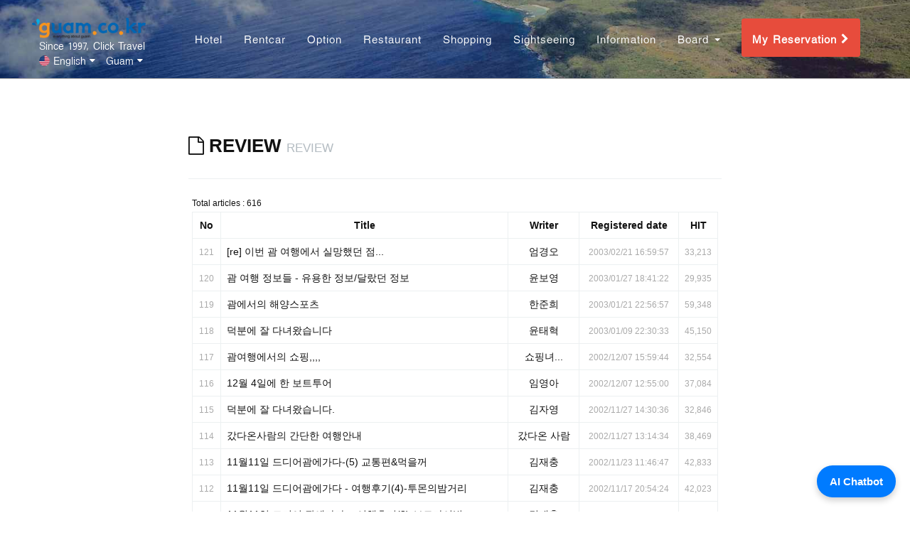

--- FILE ---
content_type: text/html; charset=UTF-8
request_url: https://www.guam.co.kr/board/?page=34&key=review
body_size: 35840
content:
<!doctype html>
<html lang="en">
<head>
    <meta name="google-site-verification" content="VmDgKxvlbay6i6dXWqYlXap41VjZsWDS6M2URx46wZ0" />
    <meta name="robots" content="ALL" />
    <meta charset="utf-8">
    <meta http-equiv="X-UA-Compatible" content="IE=edge">
    <meta name="viewport" content="user-scalable=no, initial-scale=1, maximum-scale=1, minimum-scale=1, width=device-width, height=device-height, target-densitydpi=device-dpi" >
    <meta name="title" content="괌호텔 괌니산렌트카 괌옵션할인 괌자유여행 | 클릭여행사" /> <!-- 제목 -->
    <meta name="subject" content="괌 니산 렌터카 전문업체 클릭여행사" /> <!-- 주제 -->
    <meta name="description" content="괌 니산 렌터카 전문업체 클릭여행사" /> <!-- 설명 -->
    <meta name="keywords" content="괌,니산렌터카,여행,호텔,옵션,관광" /> <!-- 키워드 -->
    <meta name="author" content="Click Travel" />
    <title>괌호텔 괌니산렌트카 괌옵션할인 괌자유여행 | 클릭여행사</title>

    <meta property="og:url" content="https://www.guam.co.kr/en/board/?page=34&key=review"/>
    <meta property="og:type" content="article" />
    <meta property="og:site_name" content="괌호텔 괌니산렌트카 괌옵션할인 괌자유여행 | 클릭여행사"/>
    <meta property="og:title" content="괌호텔 괌니산렌트카 괌옵션할인 괌자유여행 | 클릭여행사"/>
    <meta property="og:image" content="https://www.guam.co.kr/assets/img/facebook_image.png"/>
    <meta property="og:description" content="괌 니산 렌터카 전문업체 클릭여행사">

    <!-- Library CSS -->
    <link href="/assets/library/bootstrap/css/bootstrap.css" rel="stylesheet">
    <link href="/assets/library/bootstrap-datepicker/css/bootstrap-datepicker3.css" rel="stylesheet">
    <link href="/assets/library/bootstrap-timepicker/css/bootstrap-timepicker.min.css" rel="stylesheet">
    <script src="/assets/js/modernizr.js"></script>
	<script src="/js/sweetalert.min.js"></script>
    <!-- Custom CSS -->
    <link href="/assets/css/bootstrap.custom.css" rel="stylesheet">
    <link href="/assets/library/gallery-master/css/blueimp-gallery.css" rel="stylesheet">
    <link href="/assets/library/gallery-master/css/blueimp-gallery-indicator.css" rel="stylesheet">
    <link href="/assets/css/font-ko.css" rel="stylesheet">
    <link href="/assets/css/index.css" rel="stylesheet">
    <link href="/assets/css/colors.css" rel="stylesheet">
    <link href="/assets/css/responsive.css" rel="stylesheet">
    <link href="/assets/library/animate/css/animate.min.css" rel="stylesheet">
    <link href="/assets/library/font-awesome/css/font-awesome.min.css" rel="stylesheet" type="text/css">
    <link href="https://fonts.googleapis.com/css?family=Montserrat:400,700" rel="stylesheet" type="text/css">
    <link href="https://fonts.googleapis.com/css?family=Lato:400,700,400italic,700italic" rel="stylesheet" type="text/css">

	<style>
.buttonMypageWhite { /* 마이페이지 버튼 css */
  background-color: white;
  color: #c42b25;
  border: 1px solid #eaeaea;
  border-radius: 3px;
}
.buttonMypageRed { /* 마이페이지 버튼 css */
  background-color: red;
  color: #FFFFFF;
  border: 1px solid #eaeaea;
  border-radius: 3px;
}
.buttonMypageYellow { /* 마이페이지 버튼 css */
  background-color: #ffb000;
  color: black;
  border: 1px solid #eaeaea;
  border-radius: 3px;
}
</style>

	<!-- ie/mobile agent check -->
    <script>var IE=/MSIE|Trident\/7\./g.test(navigator.userAgent), MO=/mobile/gi.test(navigator.userAgent), MAC=/Macintosh/gi.test(navigator.userAgent)</script>
    <!--[if lt IE 9]>
    <script src="/manager/assets/html5shiv/respond/js/html5shiv.js"></script>
    <script src="/manager/assets/library/respond/js/respond.js"></script>
    <![endif]-->
    <!-- Library JS -->
    <script src="/assets/library/jquery/js/jquery.js"></script>
    <!-- Custom JS -->
    <script>
      if(!document.getElementsByClassName) document.getElementsByClassName=function(_o_){ return document.querySelectorAll(_o_); };
      if(IE&&!Object.keys) Object.keys=function(_o_){ var _k_=[]; for(var _i_ in _o_) if(_o_.hasOwnProperty(_i_)) _k_.push(_i_); return _k_; };
      $.postJSON=function(url,data,func,err){
        if($.isFunction(data)){ err=func; func=data; data={}; }
        if(!err) err=function(){};
        $.post(url,data,func,'json').fail(err);
      }
      var param=function(v,d){
        var o={"page":"34","key":"review"}||{},p='',d=(/object/gi.test(typeof(d)))?d:((d)?[d]:[]);
        for(var k in v) o[k]=v[k];
        for(var i=0;i<d.length;i++) delete o[d[i]];
        for(var k in o) p+=k+'='+o[k]+'&';
        return p;
      };
      if(IE&&!Array.indexOf){
        Array.prototype.indexOf = function(obj){
            for(var i=0; i<this.length; i++){
                if(this[i]==obj){
                    return i;
                }
            }
            return -1;
        }
      };
      var isIE=function(v,c){
        var $div = $('<div style="display:none;"/>').appendTo($('body'));
        $div.html('<!--[if '+(c||'')+' IE '+(v||'')+']><a>&nbsp;</a><![endif]-->');
        var ieTest = $div.find('a').length;
        $div.remove();
        return ieTest;
      };
      //한국표준시로 모두정의
      var newDate=function(){
        return new Date(new Date().getTime()+(new Date().getTimezoneOffset()*60000)+32400000);
      }
    </script>

    <script>
    (function(){
        try {
            localStorage.setItem('_storage_test', 'test');
            localStorage.removeItem('_storage_test');
        } catch (exc){
            var tmp_storage = {};
            var p = '__unique__';  // Prefix all keys to avoid matching built-ins
            Storage.prototype.setItem = function(k, v){
                tmp_storage[p + k] = v;
            };
            Storage.prototype.getItem = function(k){
                return tmp_storage[p + k] === undefined ? null : tmp_storage[p + k];
            };
            Storage.prototype.removeItem = function(k){
                delete tmp_storage[p + k];
            };
            Storage.prototype.clear = function(){
                tmp_storage = {};
            };
        }
    })();
    </script>
</head><body id="page-top" class="index">
    <!-- 네비게이션 -->
    <script>
//$(function(){
//  if(IE){ //IE체크
//  }
  // $('.datetime').tick({type:'hh:ii',lang:'kor',diff:1,time:30000});
//});
</script>
<style>
nav .web-reservation {
  background-color: #e74c3c;
  padding: 1em .6em 1.3em;
  font-size: 100%;
}
nav .mobile-reservation {
  background-color: #e74c3c;
  color: white;
}
.navbar-nav>li>a {
  line-height: 18px;
}
.navbar-fixed-top .navbar-collapse, .navbar-fixed-bottom .navbar-collapse {
   max-height: 400px;
}
</style>
<script>
$(function(){
    //예약확인
    $('#authin').on('click',function(){
      if($(this).hasClass('btn-warning')) return;
      //on/off버튼
      var onoff=function(on){
        if(on) $('#checkout').addClass('btn-warning').html('<i class="fa fa-spin fa-spinner"></i> '+on);
        else $('#checkout').removeClass('btn-warning').html('BOOK NOW');
      }
      onoff('Checking the payment');
      var d={
        email:$('form.authform input[name="session_email"]').val(),
        password:$('form.authform input[name="session_password"]').val()
      };
      //배열정의
	  
      if(!d.email||!/^\w+([\.-]?\w+)*@\w+([\.-]?\w+)*(\.\w{2,3})+$/gi.test(d.email)){ alert('Please check your e-mail.'); onoff(); return; }
      if(!d.password){ alert('Please check your password (4 digits after the mobile number).'); onoff(); return; }
      //submit
      $('form.authform')[0].submit();
    });
    $('form.authform input[name="session_password"]').on('keypress',function(e){ if(e.keyCode==13) $('#authin').trigger('click');})

    //로그인
    $('#authin_login').on('click',function(){
      if($(this).hasClass('btn-warning')) return;
      //on/off버튼
      var onoff=function(on){
        if(on) $('#checkout').addClass('btn-warning').html('<i class="fa fa-spin fa-spinner"></i> '+on);
        else $('#checkout').removeClass('btn-warning').html('BOOK NOW');
      }
      onoff('Checking the payment');
      var d={
        email:$('form.authform_login input[name="session_email"]').val(),
        password:$('form.authform_login input[name="session_password"]').val()
      };
      //배열정의
      if(!d.email||!/^\w+([\.-]?\w+)*@\w+([\.-]?\w+)*(\.\w{2,3})+$/gi.test(d.email)){ alert('Please check your e-mail.'); onoff(); return; }
      if(!d.password){ alert('loginFail02'); onoff(); return; }
      //submit
      $('form.authform_login')[0].submit();
    });
    $('form.authform_login input[name="session_password"]').on('keypress',function(e){ if(e.keyCode==13) $('#authin_login').trigger('click');})
});

function template(str,value1,value2) {
  str=str.replace("{1}",value1,str);
  str=str.replace("{2}",value2,str);
  return str;
}
</script>

<style>
.language_select a {text-decoration: none !important;color: #333 !important;}
.language_select div {padding-top:5px;padding-left:15px;}
.language_select img {padding-bottom:3px;}
</style>

<nav class="navbar navbar-default navbar-fixed-top">
    <div class="container">
        <div class="navbar-header page-scroll">
            <button type="button" class="navbar-toggle" data-toggle="collapse" data-target="#bs-example-navbar-collapse-1">
                <span class="sr-only">Toggle navigation</span>
                <span class="icon-bar"></span>
                <span class="icon-bar"></span>
                <span class="icon-bar"></span>
            </button>
                          <a href="#auth" class="dropdown-toggle btn mobile-reservation navbar-toggle" data-toggle="modal" data-backdrop="static" data-keyboard="false">My reservation <i class="fa fa-chevron-right"></i></a>
                        <div class="navbar-brand" href="/">
                <a href="/"><img src="/assets/img/200_logo.png" width="160" style="margin-left:-10px;"></a>
                <!-- <div>guam.co.kr</div> -->
                <div style="margin-top:0px;">
                  <div style="padding-top:3px;font-size:13.5px;">Since 1997, Click Travel</div>                  <div class="dropdown">
                    <small class="small-60" style="cursor:pointer;" data-toggle="dropdown" aria-haspopup="true" aria-expanded="false" style="display:block;padding-top:5px;"><img src="/assets/img/flag/en.png" width="15" style="padding-bottom:3px;">
English <i class="fa fa-caret-down"></i>&nbsp;&nbsp;&nbsp;Guam <i class="fa fa-caret-down"></i>
                    </small>
                     <ul class="dropdown-menu">
                      <li style="color:#333333;padding:0px 10px;width:500px;min-width:320px;">
                        <table style="width:100%;" class="table">
                        <tr>
                          <th style="border-bottom:1px solid #eeeeee;"><a href="https://www.guam.co.kr" style="text-decoration: none !important;color: #333 !important;">Guam(guam.co.kr)</a></th>
                          <th style="border-bottom:1px solid #eeeeee;"><a href="https://www.saipan.co.kr" style="text-decoration: none !important;color: #333 !important;">Saipan(saipan.co.kr)</a></th>
                        </tr>
                        <tr>
                                                    <td class="language_select">
                            <div><a href="javascript:change_lang('kr');"><img src="/assets/img/flag/kr.png" width="15"> 한국어</div>
                            <div><a href="javascript:change_lang('en');"><img src="/assets/img/flag/en.png" width="15"> English</div>
                            <div><a href="https://www.iguam.jp"><img src="/assets/img/flag/jp.png" width="15"> 日本語</div>
                            <div><a href="javascript:change_lang('cn');"><img src="/assets/img/flag/cn.png" width="15"> 中文</div>
                          </td>
                          <td class="language_select">
                            <div><a href="https://www.saipan.co.kr/kr"><img src="/assets/img/flag/kr.png" width="15"> 한국어</div>
                            <div><a href="https://www.saipan.co.kr/en"><img src="/assets/img/flag/en.png" width="15"> English</div>
                            <div><a href="https://www.saipan.co.kr/jp"><img src="/assets/img/flag/jp.png" width="15"> 日本語</div>
                            <div><a href="https://www.saipan.co.kr/cn"><img src="/assets/img/flag/cn.png" width="15"> 中文</div>
                          </td>
                                                                              </tr>
                        </table>
                      </li>
                    </ul>
                  </div>

                </div>
              </div>
        </div>
        <div class="collapse navbar-collapse" id="bs-example-navbar-collapse-1">
            <ul class="nav navbar-nav navbar-right">
                                <li class="hidden">
                    <a href="#page-top"></a>
                </li>
                <!-- <li class="page-scroll active-block-yellowgreen">
                    <a href="#portfolio">호텔</a>
                </li> -->
                <li>
                    <a href="/en/hotel"><span class="">Hotel</span></a>
                </li>
                <li>
                    <a href="/en/rentcar"><span class="">Rentcar</span></a>
                </li>
                <li>
                    <a href="/en/option"><span class="">Option</span></a>
                </li>
                <li>
                    <a href="/en/restaurant"><span class="">Restaurant</span></a>
                </li>
                <li>
                    <a href="/en/shopping"><span class="">Shopping</span></a>
                </li>
                <li>
                    <a href="/en/sightseeing"><span class="">Sightseeing</span></a>
                </li>

				<li>
                    <a href="/en/information"><span class="">Information</span></a>
                </li>
				<!--
                <li>
                    <a href="/en/information"><span class="">Information</span></a>
                </li>-->
                
                <li class="visible-xs">
                    <a href="/board/?key=en_notice">Notice</a>
                </li>
                <li class="visible-xs">
                    <a href="/board/?key=en_qna">Q&A</a>
                </li>
                <li class="visible-xs">
                    <a href="/board/?key=review">Rent a car Review</a>
                </li>
                <li class="hidden-xs dropdown">
                    <a class="dropdown-toggle" data-toggle="dropdown" role="button" aria-expanded="false">Board <span class="caret"></span></a>
                    <ul class="dropdown-menu" role="menu">
                        <li><a href="/board/?key=en_notice">Notice</a></li>
                        <li><a href="/board/?key=en_qna">Q&A</a></li>
                                                <li><a href="/en/rentcar/NISSAN-RENT-A-CAR#top_review">Rent a car Review</a></li>
                        <!-- <li class="divider"></li> -->
                    </ul>
                </li>
                                                  <li class="hidden-xs"><a href="#auth" class="dropdown-toggle" data-toggle="modal" data-backdrop="static" data-keyboard="false"><span class="label label-danger web-reservation">My Reservation <i class="fa fa-chevron-right"></i></span></a></li>
                            </ul>
        </div>
    </div>
</nav>
<!-- 예약확인 인증 -->
<div class="modal fade" id="auth" tabindex="-1" role="dialog">
    <div class="modal-dialog modal-md" role="document">
        <div class="modal-content">
            <div class="modal-body">
                <h3>Check the reservation</h3>
                <hr/>
                <form class="authform form-horizontal" method="post" action="/pages/login" target="_self">
                    <div class="form-group">
                        <div class="col-sm-8 col-sm-offset-2 col-xs-12">
                            <input name="session_email" id="session_email" type="text" class="form-control" value="" placeholder="Email"/>
                            <span id="emailCk_str"></span>
                        </div>
                    </div>
                    <div class="form-group">
                        <div class="col-sm-8 col-sm-offset-2 col-xs-12">
                            <input name="session_password" type="password" class="form-control" value="" placeholder="Password (Last 4 digits of phone number)"/>
                        </div>
                    </div>
                    <hr/>
                    <div class="form-group">
                        <div class="col-sm-8 col-sm-offset-2 col-xs-12">
                            <button id="authin" class="btn btn-block btn-md btn-info block-skyblue">Confirmed</button>
                        </div>
                    </div>
                </form>
            </div>
        </div>
        <div class="close-modal" data-dismiss="modal">×</div>
    </div>
</div>
<script>
$(function(){
  $("#session_email").keyup(function(){
    $.post("/lib/__apiset.php?act=checkEmail", {
      session_email: $("#session_email").val()
    }, function(data){
		  console.log(data);
      if(data=='Y'){
        $('#emailCk').val('Y');
		$('#emailCk_str').html('<font color=blue>Email is correct</font>');
      }else{
        $('#emailCk').val('N');
		$('#emailCk_str').html('<font color=red>No reservation under this email</font>');
      }
    });
  });
});
</script>

<!-- 예약확인 인증 -->
<div class="modal fade" id="auth_login" tabindex="-1" role="dialog">
    <div class="modal-dialog modal-md" role="document">
        <div class="modal-content">
            <div class="modal-body">
                <h3>Login</h3>
                <hr/>
                <form class="authform_login form-horizontal" method="post" action="/pages/login" target="_self">
                  <input type="hidden" name="return_url" value="/board/?page=34&key=review">
                    <div class="form-group">
                        <div class="col-sm-8 col-sm-offset-2 col-xs-12">
                            <input name="session_email" type="text" class="form-control" value="" placeholder="Email"/>
                        </div>
                    </div>
                    <div class="form-group">
                        <div class="col-sm-8 col-sm-offset-2 col-xs-12">
                            <input name="session_password" type="password" class="form-control" value="" placeholder="Password (Last 4 digits of phone number)"/>
                        </div>
                    </div>
                    <hr/>
                    <div class="form-group">
                        <div class="col-sm-8 col-sm-offset-2 col-xs-12">
                            <button id="authin_login" class="btn btn-block btn-md btn-info block-skyblue">Confirmed</button>
                        </div>
                    </div>
                </form>
            </div>
        </div>
        <div class="close-modal" data-dismiss="modal">×</div>
    </div>
</div>
    <style>
    header {
		background: url(/assets/img/information01.jpg) no-repeat;
		background-size: cover;
		background-position: center;
		-ms-behavior: url(/assets/css/backgroundsize.min.htc)\9;
		height: 110px;    }
	th {
		text-align: center !important;
	}
	#board > tbody > tr {
		cursor: pointer;
	}#board > tbody > tr > td small {
		font-size: 85%;
	}#board > tbody > tr:hover > td {
		background: #f0f0f0;
	}
	</style>
	
	<!-- 상단이미지 -->
    <header>
        <div class="container">
        	<!-- <img class="img-responsive" src="" alt=""> -->
            <div class="row">
                <div class="col-lg-12">
                    <div class="intro-text">
                        <span class="name animated fadeInDown">INFORMATION</span>
                        <span class="skills"><i class="fa fa-info-circle animated fadeInUp"></i></span>
                    </div>
                </div>
            </div>
        </div>
    </header>

    <!-- 상세내용 -->
	<section class="detail">
        <div class="container">
        	<div class="row">
				<div class="col-sm-12 col-md-10 col-md-offset-1 col-lg-8 col-lg-offset-2">
				<ul class="list-table">
				  <!-- <li style="width:40px;"><a href="/information/?p="><i class="fa fa-chevron-left fa-2x"></i></a></li> -->
				  <li><h3><i class="fa fa-file-o"></i> review <small>review</small></h3></li>
				  <!-- <li class="text-right"></li> -->
				</ul>
				<hr/>
	      		<!-- 설명 -->
				<div class="wysiwyg-contents">
		        	<script>
	$(function(){
		//상세보기
		$('#board > tbody > tr').off('click').on('click',function(){
			location.href='/board/?'+param({'view':$(this).attr('view')});
		});
		//작성하기
		$('a[name="Write"]').off('click').on('click',function(){
			location.href='/board/?'+param({'write':true});
		});
	});
</script>
<script>//history.back();</script><form>
<div class="row">
	<div class="col-md-12">
  		<div class="row">
  			<div class="col-xs-4 col-sm-7 col-md-9">
  				<span style="font-size:12px;vertical-align:top;">Total articles : 616</span>
  			</div>
  			<div class="col-xs-8 col-sm-5 col-md-3">
  				<div class="row collapse prefix-radius postfix-radius right" style="width:100%;">
		        	<div class="col-xs-8">
			          <input name="검색어" type="text" placeholder="검색어 입력 (선택사항)" value="">
			        </div>
			        <div class="col-xs-4">
			          <a href="#" name="조회하기" class="button postfix">조회하기</a>
			        </div>
	      		</div>
  			</div>
		</div>
		<!-- 리스트 -->
		<table id="board" width="100%" class="table table-bordered">
		<thead>
	    <tr>
			<th width="40">No</th>
			<th>Title</th>
			<th width="100">Writer</th>
			<th width="140">Registered date</th>
			<th width="30">HIT</th>
	    </tr>
		</thead>
		<tbody>
					<tr view="437">
		    	<td style="text-align:center;color:#aaa;"><small>121</small></td>
		    	<td style="" >[re] 이번 괌 여행에서 실망했던 점...</td>
		    	<td style="text-align:center;">엄경오</td>
		    	<td style="text-align:center;color:#aaa;"><small>2003/02/21 16:59:57</small></td>
		    	<td style="text-align:right;color:#aaa;"><small>33,213</small></td>
		    </tr>
						<tr view="436">
		    	<td style="text-align:center;color:#aaa;"><small>120</small></td>
		    	<td style="" >괌 여행 정보들 - 유용한 정보/달랐던 정보</td>
		    	<td style="text-align:center;">윤보영</td>
		    	<td style="text-align:center;color:#aaa;"><small>2003/01/27 18:41:22</small></td>
		    	<td style="text-align:right;color:#aaa;"><small>29,935</small></td>
		    </tr>
						<tr view="435">
		    	<td style="text-align:center;color:#aaa;"><small>119</small></td>
		    	<td style="" >괌에서의 해양스포츠</td>
		    	<td style="text-align:center;">한준희</td>
		    	<td style="text-align:center;color:#aaa;"><small>2003/01/21 22:56:57</small></td>
		    	<td style="text-align:right;color:#aaa;"><small>59,348</small></td>
		    </tr>
						<tr view="434">
		    	<td style="text-align:center;color:#aaa;"><small>118</small></td>
		    	<td style="" >덕분에 잘 다녀왔습니다</td>
		    	<td style="text-align:center;">윤태혁</td>
		    	<td style="text-align:center;color:#aaa;"><small>2003/01/09 22:30:33</small></td>
		    	<td style="text-align:right;color:#aaa;"><small>45,150</small></td>
		    </tr>
						<tr view="433">
		    	<td style="text-align:center;color:#aaa;"><small>117</small></td>
		    	<td style="" >괌여행에서의 쇼핑,,,,</td>
		    	<td style="text-align:center;">쇼핑녀...</td>
		    	<td style="text-align:center;color:#aaa;"><small>2002/12/07 15:59:44</small></td>
		    	<td style="text-align:right;color:#aaa;"><small>32,554</small></td>
		    </tr>
						<tr view="432">
		    	<td style="text-align:center;color:#aaa;"><small>116</small></td>
		    	<td style="" >12월 4일에 한 보트투어</td>
		    	<td style="text-align:center;">임영아</td>
		    	<td style="text-align:center;color:#aaa;"><small>2002/12/07 12:55:00</small></td>
		    	<td style="text-align:right;color:#aaa;"><small>37,084</small></td>
		    </tr>
						<tr view="431">
		    	<td style="text-align:center;color:#aaa;"><small>115</small></td>
		    	<td style="" >덕분에 잘 다녀왔습니다.</td>
		    	<td style="text-align:center;">김자영</td>
		    	<td style="text-align:center;color:#aaa;"><small>2002/11/27 14:30:36</small></td>
		    	<td style="text-align:right;color:#aaa;"><small>32,846</small></td>
		    </tr>
						<tr view="430">
		    	<td style="text-align:center;color:#aaa;"><small>114</small></td>
		    	<td style="" >갔다온사람의 간단한 여행안내</td>
		    	<td style="text-align:center;">갔다온 사람</td>
		    	<td style="text-align:center;color:#aaa;"><small>2002/11/27 13:14:34</small></td>
		    	<td style="text-align:right;color:#aaa;"><small>38,469</small></td>
		    </tr>
						<tr view="429">
		    	<td style="text-align:center;color:#aaa;"><small>113</small></td>
		    	<td style="" >11월11일 드디어괌에가다-(5) 교통편&먹을꺼</td>
		    	<td style="text-align:center;">김재충</td>
		    	<td style="text-align:center;color:#aaa;"><small>2002/11/23 11:46:47</small></td>
		    	<td style="text-align:right;color:#aaa;"><small>42,833</small></td>
		    </tr>
						<tr view="428">
		    	<td style="text-align:center;color:#aaa;"><small>112</small></td>
		    	<td style="" >11월11일 드디어괌에가다 - 여행후기(4)-투몬의밤거리</td>
		    	<td style="text-align:center;">김재충</td>
		    	<td style="text-align:center;color:#aaa;"><small>2002/11/17 20:54:24</small></td>
		    	<td style="text-align:right;color:#aaa;"><small>42,023</small></td>
		    </tr>
						<tr view="427">
		    	<td style="text-align:center;color:#aaa;"><small>111</small></td>
		    	<td style="" >11월11일 드디어 괌에가다. - 여행후기(3)-보트다이빙</td>
		    	<td style="text-align:center;">김재충</td>
		    	<td style="text-align:center;color:#aaa;"><small>2002/11/16 13:05:04</small></td>
		    	<td style="text-align:right;color:#aaa;"><small>39,342</small></td>
		    </tr>
						<tr view="426">
		    	<td style="text-align:center;color:#aaa;"><small>110</small></td>
		    	<td style="" >11월11일 드디어 괌에가다-여행후기(2)</td>
		    	<td style="text-align:center;">김재충</td>
		    	<td style="text-align:center;color:#aaa;"><small>2002/11/16 12:09:59</small></td>
		    	<td style="text-align:right;color:#aaa;"><small>38,638</small></td>
		    </tr>
						<tr view="425">
		    	<td style="text-align:center;color:#aaa;"><small>109</small></td>
		    	<td style="" >11월11일 드디어 괌에가다. - 여행후기(1)</td>
		    	<td style="text-align:center;">김재충</td>
		    	<td style="text-align:center;color:#aaa;"><small>2002/11/16 11:03:45</small></td>
		    	<td style="text-align:right;color:#aaa;"><small>38,096</small></td>
		    </tr>
						<tr view="424">
		    	<td style="text-align:center;color:#aaa;"><small>108</small></td>
		    	<td style="" >11월 2일 보트투어탔던 자매^^</td>
		    	<td style="text-align:center;">안덕희</td>
		    	<td style="text-align:center;color:#aaa;"><small>2002/11/04 11:58:29</small></td>
		    	<td style="text-align:right;color:#aaa;"><small>46,631</small></td>
		    </tr>
						<tr view="423">
		    	<td style="text-align:center;color:#aaa;"><small>107</small></td>
		    	<td style="" >즐거운 신혼여행~~</td>
		    	<td style="text-align:center;">김은미</td>
		    	<td style="text-align:center;color:#aaa;"><small>2002/10/31 15:16:29</small></td>
		    	<td style="text-align:right;color:#aaa;"><small>42,445</small></td>
		    </tr>
					</tbody>
		</table>
  	</div>
  	<!-- 페이징 -->
  	<div class="col-md-12">
  		<div class="row">
  			<div class="col-xs-12 col-sm-8">
	  			<div class="pagination"><ul class="pagination"><li class="arrow"><a href="?page=33&key=review">&laquo;</a></li><li class="active">
			<a href="?page=34&key=review">34</a></li><li >
			<a href="?page=35&key=review">35</a></li><li >
			<a href="?page=36&key=review">36</a></li><li >
			<a href="?page=37&key=review">37</a></li><li class="unavailable"><a href="?page=37&key=review">&hellip;</a></li>
			  <li><a href="?page=42&key=review">42</a></li>
			  <li class="arrow"><a href="?page=37&key=review">&raquo;</a></li></ul></div>	  		</div>
  			<div class="col-xs-12 col-sm-4">
  				  		</div>
	  	</div>
  	</div>
</div>
</form>
		        </div>	
			</div>
        </div>
    </section>

    <!-- 하단 -->
        <footer class="text-center">

        <div class="footer-below">
            <div class="container">
                <div class="row">
                    <div class="col-lg-12">
                    <small style="color:#eee;">
                        02-457-0301 / Fax 02-6008-0370 / kyungoum@gmail.com<br/>
                        1007-ho, 151, Teheran-ro, Gangnam-gu, Seoul, Republic of Korea / CEO Kyungo Um<br/>
                        <!-- ë„ë¡œëª…ì£¼ì†Œ : ì„œìš¸íŠ¹ë³„ì‹œ ì¤‘êµ¬ í‡´ê³„ë¡œ20ë‚˜ê¸¸ 10 10, Toegye-ro 20na-gil, Jung-gu, Seoul, Korea   04631 -->
                                                <div class="pull-right">

<script>
function change_lang(value) {
    if(!value) return false;
    var href='/'+value;

    if(location.pathname || location.search) {
        if(location.pathname.match(/^(\/kr|\/jp|\/cn|\/en)/)) href+=location.pathname.substr(3)+location.search;
        else href+=location.pathname+location.search;
    }
    location.href=href;
}
</script>
<!--
<select name="lang" onchange="change_lang(this.value)">
<option value=''>언어 선택</option>
<option value='kr'>한국어</option>
<option value='en' selected>English</option>
<option value='jp'>日本語</option>
<option value='cn'>中文</option>
</select> -->
                        </div>
                        <br/>

                        <!--
                        <a href="http://www.guam.kr/INIpay41/plugin_check2.html">-->                        Copyright &copy; ClickTravel all rights reserved.
                        <br/><a href="http://nissan.guam.co.kr/manager" target="_blank" style="color:#111;">nissan</a>
                         </small>
                    </div>
                </div>
            </div>

			<img src="https://ssl.comodo.com/images/comodo_secure_seal_113x59_transp.png" alt="SSL Certificate" width="113" height="59" style="border: 0px;">
        </div>
    </footer>






						<div class="modal fade" id="privacyPolicy" tabindex="-1" role="dialog" aria-hidden="false">
							<div class="modal-dialog" role="document">
								<div class="modal-content">
									<div class="modal-body">
										<h1 class="text-left" style="padding:20px 0;font-size:130%;">개인정보처리방침</h1>
											<div class="col-xs-12 text-left" style="padding-bottom:10px;">
											<iframe src="/privacyPolicy.php" style="width:100%;height:500px;" frameborder=0></iframe>
											</div>
										<a class="btn btn-default btn-danger" name="privacyPolicy_cancel" style="padding: 5px 10px;">닫기</a>

									</div>
									<!--div class="close-modal" data-dismiss="modal">Ã—</div-->
								</div>
							</div>
						</div>






<script>
	$(function(){
		$('a[name="privacyPolicy_cancel"]').on('click',function(e){
			$('#privacyPolicy').modal('hide');
		});
	});
</script>



    <script src="/assets/js/jquery.cbpAnimatedHeader.js"></script>
    <script src="/assets/js/jquery.serializeobject.js"></script>
    <script src="/assets/js/jquery.toPrice.v1.0.js"></script>
    <script src="/assets/js/jquery.toTime.v1.0.js"></script>
    <script src="/assets/js/jquery.nobject.v1.0.js"></script>
    <script src="/assets/js/jquery.tick.v1.0.js"></script>
    <script src="/assets/js/jquery.ajaxupload.js"></script>
    <script src="/assets/js/jquery.ani.js"></script>
    <script src="/assets/js/localstorage.js"></script>
    <script src="/assets/js/placeholder.js"></script>
    <script src="/assets/js/pinchzoom.js"></script>
    <script src="/assets/library/animate/js/jquery.animate.js"></script>
    <script src="/assets/library/jquery.number/js/jquery.number.min.js"></script>
    <script src="/assets/library/jquery.easing/js/jquery.easing.min.js"></script>
    <script src="/assets/library/bootstrap/js/bootstrap.min.js"></script>
    <script src="/assets/library/bootstrap-datepicker/js/bootstrap-datepicker.js"></script>
        <script src="/assets/library/bootstrap-timepicker/js/bootstrap-timepicker.js"></script>
    <script src="/assets/js/bootstrap-datepicker-mobile.js"></script>
    <script src="/assets/library/gallery-master/js/jquery.blueimp-gallery.min.js"></script>
    <script src="/assets/library/eModal/js/eModal.js"></script>
    <!-- Custom Theme JavaScript -->
    <script src="/assets/js/index.js"></script>
    <!-- <script src="http://npaper.in:9999/target/target-script-min.js#guam"></script> -->
    		<script>
  (function(i,s,o,g,r,a,m){i['GoogleAnalyticsObject']=r;i[r]=i[r]||function(){
  (i[r].q=i[r].q||[]).push(arguments)},i[r].l=1*new Date();a=s.createElement(o),
  m=s.getElementsByTagName(o)[0];a.async=1;a.src=g;m.parentNode.insertBefore(a,m)
  })(window,document,'script','https://www.google-analytics.com/analytics.js','ga');

  ga('create', 'UA-28694931-1', 'auto');
  ga('send', 'pageview');

</script>
<style>
/* pc í™”ë©´ */
@media (min-width: 768px) {
    #we-chat-button {
    position: fixed;
    z-index: 999;
    right: 50px; /* í™”ë©´ ì˜¤ë¥¸ìª½ìœ¼ë¡œë¶€í„°ì˜ ê±°ë¦¬, ìˆ«ìžë§Œ ë³€ê²½ */
    bottom: 80px; /* í™”ë©´ ì•„ëž˜ìª½ìœ¼ë¡œë¶€í„°ì˜ ê±°ë¦¬, ìˆ«ìžë§Œ ë³€ê²½ */
    }
}
/* ëª¨ë°”ì¼ í™”ë©´ */
@media (max-width:767px) {
    #we-chat-button {
    position: fixed;
    z-index: 999;
    right: 15px; /* í™”ë©´ ì˜¤ë¥¸ìª½ìœ¼ë¡œë¶€í„°ì˜ ê±°ë¦¬, ìˆ«ìžë§Œ ë³€ê²½ */
    bottom: 80px; /* í™”ë©´ ì•„ëž˜ìª½ìœ¼ë¡œë¶€í„°ì˜ ê±°ë¦¬, ìˆ«ìžë§Œ ë³€ê²½ */
    }
}
</style>









	<a href="#" onclick="window.open('https://clicktravelai.app.n8n.cloud/webhook/8686734d-5654-4cf9-8fdd-598fa9c59604/chat', 'chatbotPopup', 'width=500,height=700,resizable=yes,scrollbars=yes,top=200, left=150'); return false;" class="chatbot-button">
  AI Chatbot
</a>
	









<style>
  .chatbot-button {
    position: fixed;
    bottom: 20px;
    right: 20px;
    background-color: #007bff;
    color: white;
    padding: 12px 18px;
    border-radius: 30px;
    text-decoration: none;
    box-shadow: 0 4px 10px rgba(0, 0, 0, 0.2);
    font-weight: bold;
    z-index: 9999;
    transition: background-color 0.3s ease;
  }

  .chatbot-button:hover {
    background-color: #0056b3;
  }
</style>




















<!-- CSS: 중국어 챗봇  -->
!--End of Zopim Live Chat Script-->

<!-- 공통 적용 스크립트 , 모든 페이지에 노출되도록 설치. 단 전환페이지 설정값보다 항상 하단에 위치해야함 -->

<script type="text/javascript" src="//wcs.naver.net/wcslog.js"> </script>
<script type="text/javascript">
if (!wcs_add) var wcs_add={};
wcs_add["wa"] = "s_22b3040c3d";
if (!_nasa) var _nasa={};
wcs.inflow();
wcs_do(_nasa);
</script>
</body>
</html>

--- FILE ---
content_type: text/html; charset=UTF-8
request_url: https://www.guam.co.kr/privacyPolicy.php
body_size: 22732
content:
<!doctype html>
<html lang="en">
<head>
    <meta name="google-site-verification" content="VmDgKxvlbay6i6dXWqYlXap41VjZsWDS6M2URx46wZ0" />
    <meta name="robots" content="ALL" />
    <meta charset="utf-8">
    <meta http-equiv="X-UA-Compatible" content="IE=edge">
    <meta name="viewport" content="user-scalable=no, initial-scale=1, maximum-scale=1, minimum-scale=1, width=device-width, height=device-height, target-densitydpi=device-dpi" >
    <meta name="title" content="괌호텔 괌니산렌트카 괌옵션할인 괌자유여행 | 클릭여행사" /> <!-- 제목 -->
    <meta name="subject" content="괌 니산 렌터카 전문업체 클릭여행사" /> <!-- 주제 -->
    <meta name="description" content="괌 니산 렌터카 전문업체 클릭여행사" /> <!-- 설명 -->
    <meta name="keywords" content="괌,니산렌터카,여행,호텔,옵션,관광" /> <!-- 키워드 -->
    <meta name="author" content="Click Travel" />
    <title>괌호텔 괌니산렌트카 괌옵션할인 괌자유여행 | 클릭여행사</title>

    <meta property="og:url" content="https://www.guam.co.kr/en/privacyPolicy.php"/>
    <meta property="og:type" content="article" />
    <meta property="og:site_name" content="괌호텔 괌니산렌트카 괌옵션할인 괌자유여행 | 클릭여행사"/>
    <meta property="og:title" content="괌호텔 괌니산렌트카 괌옵션할인 괌자유여행 | 클릭여행사"/>
    <meta property="og:image" content="https://www.guam.co.kr/assets/img/facebook_image.png"/>
    <meta property="og:description" content="괌 니산 렌터카 전문업체 클릭여행사">

    <!-- Library CSS -->
    <link href="/assets/library/bootstrap/css/bootstrap.css" rel="stylesheet">
    <link href="/assets/library/bootstrap-datepicker/css/bootstrap-datepicker3.css" rel="stylesheet">
    <link href="/assets/library/bootstrap-timepicker/css/bootstrap-timepicker.min.css" rel="stylesheet">
    <script src="/assets/js/modernizr.js"></script>
	<script src="/js/sweetalert.min.js"></script>
    <!-- Custom CSS -->
    <link href="/assets/css/bootstrap.custom.css" rel="stylesheet">
    <link href="/assets/library/gallery-master/css/blueimp-gallery.css" rel="stylesheet">
    <link href="/assets/library/gallery-master/css/blueimp-gallery-indicator.css" rel="stylesheet">
    <link href="/assets/css/font-ko.css" rel="stylesheet">
    <link href="/assets/css/index.css" rel="stylesheet">
    <link href="/assets/css/colors.css" rel="stylesheet">
    <link href="/assets/css/responsive.css" rel="stylesheet">
    <link href="/assets/library/animate/css/animate.min.css" rel="stylesheet">
    <link href="/assets/library/font-awesome/css/font-awesome.min.css" rel="stylesheet" type="text/css">
    <link href="https://fonts.googleapis.com/css?family=Montserrat:400,700" rel="stylesheet" type="text/css">
    <link href="https://fonts.googleapis.com/css?family=Lato:400,700,400italic,700italic" rel="stylesheet" type="text/css">

	<style>
.buttonMypageWhite { /* 마이페이지 버튼 css */
  background-color: white;
  color: #c42b25;
  border: 1px solid #eaeaea;
  border-radius: 3px;
}
.buttonMypageRed { /* 마이페이지 버튼 css */
  background-color: red;
  color: #FFFFFF;
  border: 1px solid #eaeaea;
  border-radius: 3px;
}
.buttonMypageYellow { /* 마이페이지 버튼 css */
  background-color: #ffb000;
  color: black;
  border: 1px solid #eaeaea;
  border-radius: 3px;
}
</style>

	<!-- ie/mobile agent check -->
    <script>var IE=/MSIE|Trident\/7\./g.test(navigator.userAgent), MO=/mobile/gi.test(navigator.userAgent), MAC=/Macintosh/gi.test(navigator.userAgent)</script>
    <!--[if lt IE 9]>
    <script src="/manager/assets/html5shiv/respond/js/html5shiv.js"></script>
    <script src="/manager/assets/library/respond/js/respond.js"></script>
    <![endif]-->
    <!-- Library JS -->
    <script src="/assets/library/jquery/js/jquery.js"></script>
    <!-- Custom JS -->
    <script>
      if(!document.getElementsByClassName) document.getElementsByClassName=function(_o_){ return document.querySelectorAll(_o_); };
      if(IE&&!Object.keys) Object.keys=function(_o_){ var _k_=[]; for(var _i_ in _o_) if(_o_.hasOwnProperty(_i_)) _k_.push(_i_); return _k_; };
      $.postJSON=function(url,data,func,err){
        if($.isFunction(data)){ err=func; func=data; data={}; }
        if(!err) err=function(){};
        $.post(url,data,func,'json').fail(err);
      }
      var param=function(v,d){
        var o=[]||{},p='',d=(/object/gi.test(typeof(d)))?d:((d)?[d]:[]);
        for(var k in v) o[k]=v[k];
        for(var i=0;i<d.length;i++) delete o[d[i]];
        for(var k in o) p+=k+'='+o[k]+'&';
        return p;
      };
      if(IE&&!Array.indexOf){
        Array.prototype.indexOf = function(obj){
            for(var i=0; i<this.length; i++){
                if(this[i]==obj){
                    return i;
                }
            }
            return -1;
        }
      };
      var isIE=function(v,c){
        var $div = $('<div style="display:none;"/>').appendTo($('body'));
        $div.html('<!--[if '+(c||'')+' IE '+(v||'')+']><a>&nbsp;</a><![endif]-->');
        var ieTest = $div.find('a').length;
        $div.remove();
        return ieTest;
      };
      //한국표준시로 모두정의
      var newDate=function(){
        return new Date(new Date().getTime()+(new Date().getTimezoneOffset()*60000)+32400000);
      }
    </script>

    <script>
    (function(){
        try {
            localStorage.setItem('_storage_test', 'test');
            localStorage.removeItem('_storage_test');
        } catch (exc){
            var tmp_storage = {};
            var p = '__unique__';  // Prefix all keys to avoid matching built-ins
            Storage.prototype.setItem = function(k, v){
                tmp_storage[p + k] = v;
            };
            Storage.prototype.getItem = function(k){
                return tmp_storage[p + k] === undefined ? null : tmp_storage[p + k];
            };
            Storage.prototype.removeItem = function(k){
                delete tmp_storage[p + k];
            };
            Storage.prototype.clear = function(){
                tmp_storage = {};
            };
        }
    })();
    </script>
</head><table>
<tr>
<td style="font-size:12px;">
<br>(주)클랙트래블(이하 '회사'라 한다)은 개인정보보호법 제30조에 따라 고객님의 개인정보를 보호하고, 이와 관련된 고충을 신속하고 원활하게 처리할 수 있도록 하기 위하여 다음과 같이 개인정보 처리방침을 수립, 공개합니다.
<br><br>회사는 개인정보처리방침을 개정하는 경우 웹사이트 공지사항(또는 개별공지)을 통하여 공지할 것입니다.
 
<br><br><b>제1조 처리하는 개인정보 항목</b>
<br>회사는 이용자에 대하여 회원가입에 필요한 개인정보, 서비스 제공을 위한 개인정보 등 필수사항을 동의 내용이 적힌 서면을 정보주체로부터 직접 발급케 하거나,우편,팩스,전화 및 홈페이지,를 통해 수집하고 있으며, 이외의 선택사항에 대하여는 이용자가 자유롭게 선택하실 수 있습니다.
<br>(1) 필수사항
<br>- 성명(국문,영문) : 차량예약 및 대여시 본인확인을 위한 정보 
<br>- 생년월일 : 본인확인 등을 위한 정보 
<br>- 주소, 전화번호, 휴대전화번호, 전자우편 : 약관의 변경, 차량예약정보 제공, 기타 마케팅 정보 제공을 위한 정보 
<br>- 운전면허번호, 종류, 적성검사 종료일, 면허암호 및 국적 : 대여자격 확인을 위한 정보 
<br>- 인터넷 ID 및 Password : 홈페이지 이용시 이용자 식별을 위한 정보
<br>(2) 동의 방법
<br>- 인터넷 홈페이지 등에 동의 내용을 확인, 동의 여부를 표시 하는 방법 
<br>※ 면허증 유무확인 및 유효기간 확인 : 비 동의 사항임.(개인정보보호법 제15조 ①항 4호에 해당)
<br>(3) 고객사업자(개인, 법인) 소속 개인에 대한 개인정보 동의
<br>- 회사는 고객사업자로부터 제공받은 소속 직원에 대한 개인정보를 차량이용, 사고처리, 행정기관 및 수사기관의 소관업무 수행(피해 방지 및 구제) 등 목적 범위내에 한하여 처리한다는 보안서약서를 작성, 고객사업자에게 제공합니다
 
<br><br><b>제2조 개인정보의 수집 및 이용목적(개인정보의 처리목적)</b>
<br>회사는 수집한 개인정보를 다음의 목적을 위해 활용합니다.
<br>- 렌터카 예약 및 계약 서비스
<br>- 서비스 제공에 관한 계약 이행 및 서비스 제공에 따른 요금정산 및 요금 결제 또는 청구
<br>- 회원 관리 : 회원제 서비스 이용에 따른 본인확인, 개인 식별, 불량회원의 부정 이용 방지 가입 의사 확인, 연령확인, 불만처리 등 민원처리, 고지사항 전달
<br>- 마케팅 및 광고에 활용 : 이벤트 등 광고성 정보 전달
 
<br><br><b>제3조 목적외 사용 및 제3자에 대한 제공</b>
<br>(1) 회사는 법령에 근거가 있거나 정부의 관련 지침, 지시 등 예외적인 경우를 제외하고는 이용자의 사전 동의 없이 이용자의 개인정보를 본 개인정보 처리방침상의 정보이용 목적을 넘어 사용하거나 제 3자에게 제공하지 않습니다.
<br>(2) 이용자가 가입자 약관을 위배하거나 제3자에게 피해를 주는 등의 부정한 행위 등으로 인하여 법적 조치를 취하거나 사법기관의 요청이 있을 경우에는 이용자의 동의없이 관련 기관에 제공 할 수 있습니다.
<br>(3) 교통 법규 위반,유로도로 사용료 미납,유료주차장 사용료 미납 등으로 해당기관 및 민간업체 등의 요청이 있을 경우 동기관에 제공.
<br>(4) 이용자에게 보다 나은 서비스 제공을 위하여 이용자의 개인정보를 제휴사에게 제공하거나 제휴사와 공유할 수 있습니다. 이러한 경우라도 제휴사명, 개인정보 제공항목, 제공사유 등에 대한 내용을 인터넷 홈페이지를 통해 고지하고 동의를 구할 것이며, 동의하지 않는 경우 제휴사에 정보를 제공하거나 공유하지 않겠습니다.
<br>(5) 다음의 경우에는 관련 법령의 규정에 의하여 이용자의 동의 없이 개인정보를 제공할 수 있습니다.
<br>그러나 이 경우에 있어서도 회사는 본래의 수집목적 및 이용목적에 반하여 무분별하게 정보가 제공되지 않도록 최선을 다하겠습니다. 
<br>- 서비스의 제공에 관한 계약의 이행을 위하여 필요한 개인정보로서 경제적/기술적인 사유로 통상의 동의를 받는 것이 현저히 곤란한 경우 
<br>- 제휴사의 서비스 제공에 따른 예약확인(본인확인을 위함), 요금정산 및 포인트(마일리지 포함) 등 업무를 위하여 필요한 경우 
<br>- 통계작성, 학술연구 또는 시장조사를 위하여 필요한 경우로서 특정 개인을 알아볼 수 없는 형태로 가공하여 제공하는 경우 
<br>- 금융실명제거래 및 비밀보호에 관한 법률, 신용정보의 이용 및 보호 등에 관한 법률, 전기통신사 업법, 전기통신기본법, 형사소송법 등 법률이 정한 특별한 경우 
<br>- 배송업무상 배송업체에게 배송에 필요한 최소한의 정보제공이 필요한 경우 (성명, 주소, 전화번호, 휴대 전화번호 등)
 
<br><br><b>제4조 개인정보의 보유 및 이용기간</b>
<br>원칙적으로, 개인정보 수집 및 이용목적이 달성된 후에는 해당 정보를 지체 없이 파기합니다. 
<br>단, 다음의 정보에 대해서는 아래의 이유로 명시한 기간 동안 보존합니다.
<br>* 보존 항목 : 이름, 생년월일, 자택 주소, 자택 전화번호, 휴대전화번호, 이메일, 회사명, 회사전화번호
<br>* 보존 근거 : 도로교통법 위반 및 그 외 향후 분쟁의 소지가 있을 경우에 이를 확인하기 위함 , 전자상거래등에서의 소비자보호에 관한 법률, 고객이 정상적으로 이용요금을 납부하지 않은 경우에는 이용요금이 완전히 납부 될 때까지 개인정보 보유 
<br>* 보존 기간 : 5년 
<br>* 보존 항목 : 운전면허번호 
<br>* 보존 근거 : 운전면허번호로 인해 각종 도로사용법에 관한 분생 발생 대비 
<br>* 보존 기간 : 5년
<br>계약 또는 청약철회 등에 관한 기록 : 5년 (전자상거래등에서의 소비자보호에 관한 법률) 
<br>대금결제 및 재화 등의 공급에 관한 기록 : 5년 (전자상거래등에서의 소비자보호에 관한 법률) 
<br>소비자의 불만 또는 분쟁처리에 관한 기록: 3년 (전자상거래등에서의 소비자보호에 관한 법률) 
<br>신용정보의 수집/처리 및 이용 등에 관한 기록 : 3년 (신용정보의 이용 및 보호에 관한 법률)
 
<br><br><b>제5조 개인정보의 파기</b>
<br>회사는 원칙적으로 개인정보 수집 및 이용목적이 달성된 후에는 해당 정보를 지체 없이 파기합니다. 
<br>파기절차 및 방법은 다음과 같습니다.
<br>* 파기절차
<br>1. 이용자가 (주)클릭트래블의 회원 으로서 자격을 유지하고 있는 동안에는 이용자가 회사에 제공한 개인정보는 계속 보유됩니다.
<br>2. 개인정보제공에 대한 동의를 철회할 경우, 당사와 차량대여 계약관계가 없다면, 48시간이내 수집된 개인정보를 파기하며, 예외 규정을 제외하고 어떠한 목적으로도 사용할 수 없도록 합니다.
<br>3. 회원 본인이 (주)클릭트래블의 회원임을 증빙하기 위해 회사에 발송한 신분증 사본 등(주민등록번호 뒷자리 삭제) 서류일체는 본인 확인 후 즉시 파기합니다.
<br>4. 상법, 전자상거래 등에서의 소비자보호에 관한 법률 등 관계법령의 규정에 의하여 보존할 필요가 있는 경우 회사는 관계법령에서 정한 일정한 기간 동안 회원정보를 보관합니다. 이 경우 회사는 보관하는 정보를 그 보관의 목적으로만 이용합니다. 
<br>가. 대여료의 정산, 대여료 과오납, 도로사용법에 의한 교통위반 등 분쟁 발생 시 입증을 위하여 탈퇴 신청 후 개인정보(대여계약서포함)는 해지일로부터 5년간 보유. 
<br>나. 고객과 회사의 계약 이행을 위하여 불가피하게 필요한 경우에는 계약사항이 완전히 이행된 후에 개인정보를 파기합니다. 예를 들어 고객이 정상적으로 이용요금을 납부하지 않은 경우에는 이용요금이 완전히 납부될 때까지 개인정보를 보유할 수 있습니다.
<br>* 파기방법 
<br>- 전자적 파일형태로 저장된 개인정보는 기록을 재생할 수 없는 기술적 방법을 사용하여 삭제합니다.
<br>- 서류,문서로 되어있는 개인정보는 파쇄기로 파쇄 합니다.
 
<br><br><b>제6조 정보주체의 권리 의무 및 행사방법</b>
<br>회원님은 언제든지 등록되어 있는 회원님의 개인정보를 열람하거나 정정을 요청하실 수 있습니다. 
<br>회원님 개인정보의 열람 및 정정은 회사 사이트 로그인 후 마이페이지 메뉴를 통하여 직접 열람 또는 정정하거나, 개인정보관리책임자에게 전화,이메일,팩스로 연락하시면 필요한 조치를 지체 없이 해 드립니다. 
<br>회사는 개인정보의 오류에 대한 정정을 요청하신 경우에는 정정을 완료하기 전까지 당해 개인정보를 이용 또는 제공하지 않습니다. 
<br>회원님은 개인정보의 수집, 이용, 제공 등에 대해 동의하신 내용을 언제든지 철회할 수 있습니다. 
<br>동의 철회는 회사 사이트의 로그인 후 마이페이지 메뉴 내의 회원탈퇴를 클릭하신 다음 정해진 순서에 따라 직접 동의철회를 하시거나, 개인정보관리책임자에게 전화, 이메일 또는 팩스로 연락 하시면 지체 없이 회원님의 개인정보를 파기하는 등 필요한 조치를 취하고 회원님께 그 사실을 통지 하도록 하겠습니다.
<br>14세 미만의 회원에 대해서는 법정대리인으로부터 동의를 받아야 이용이 가능합니다.
<!--br>비밀번호를 잊어버린 경우에는 회원 로그인 메뉴에있는 “아이디/비밀번호 찾기”를 클릭하여 보안 확인에 필요한 사항을 입력하시면 본인여부 확인 후 email을 통하여 비밀번호를 알려드립니다.-->
 
<br><br><b>제7조(개인정보 자동 수집 장치의 설치·운영 및 거부)</b>
<br>회사는 이용자 개개인에게 개인화되고 맞춤화된 서비스를 제공하기 위해 이용자의 정보를 저장하고 수시로 불러오는 '쿠키(cookie)'를 사용합니다.
<br>1. 쿠키의 사용 목적
<br>회원과 비회원의 접속 빈도나 방문 시간 등의 분석, 이용자의 취향과 관심분야의 파악 및 자취 추적, 각종 이벤트 참여 정도 및 방문 회수 파악 등을 통한 타겟 마케팅 및 개인 맞춤 서비스 제공
<br>2. 쿠키 설정 거부 방법
<br>이용자는 쿠키 설치에 대해 거부할 수 있습니다. 단, 쿠키 설치를 거부하였을 경우 로그인이 필요한 일부 서비스의 이용이 어려울 수 있습니다.
<br>(설정방법, IE 기준)웹 브라우저 상단의 도구 > 인터넷 옵션 > 개인정보 > 사이트 차단

<br><br><b>제8조 개인정보보호책임자</b>
<br>회사는 고객의 개인정보를 보호하고 개인정보와 관련한 불만을 처리하기 위하여 아래와 같이 관련부서 및 개인정보보호책임자를 지정하고 있습니다. 
<br><br>- 개인정보관리책임자 엄경오 
<br>- 전화번호 : 02-457-0301
<br>- 이메일 : kyungoum@gmail.com
<br>- 팩스번호 : 02-6008-0370

<br><br>귀하께서는 회사의 서비스를 이용하시며 발생하는 모든 개인정보보호 관련 민원을 개인정보관리책임자 혹은 담당부서로 신고하실 수 있습니다. 회사는 이용자들의 신고사항에 대해 신속하게 충분한 답변을 드릴 것입니다.
<br><br>기타 개인정보침해에 대한 신고나 상담이 필요하신 경우에는 아래 기관에 문의하시기 바랍니다. 
<br><br>1.개인정보 침해신고센터 (privacy.kisa.or.kr, 국번없이 118) 
<br>2.대검찰청 사이버범죄수사단 (http://icic.spo.go.kr, 02-3480-3573) 
<br>3.경찰청 사이버테러대응센터 (http://www.netan.go.kr, 1566-0112)
 
<br><br><b>제9조 개인정보처리방침의 적용제외</b>
<br>회사는 이용자에게 홈페이지를 통하여 다른 회사의 웹사이트 또는 자료에 대한 링크를 제공할 수 있습니다. 이 경우 회사는 외부사이트 및 자료에 대하여 통제권이 없을 뿐만 아니라 이들이 개인정보를 수집하는 행위에 대하여 회사의 '개인정보처리방침'이 적용되지 않습니다. 따라서, (주)클릭트래블을 포함하고 있는 링크를 클릭하여 타 사이트의 페이지로 이동할 경우에는 새로 방문한 사이트의 개인정보처리방침을 반드시 확인하시기 바랍니다.
 
<br><br><b>제10조 개인정보의 보안유지를 위한 기술적, 관리적 대책</b>
<br>회사는 이용자들의 개인정보를 취급함에 있어 개인정보가 분실,도난,누출,변조 또는 훼손되지 않도록 안전성 확보를 위하여 다음 기술적 대책을 강구하고 있습니다. 
<br>이용자들의 개인정보는 비밀번호에 의해 철저히보호되고 있습니다. 
<br>(주)클릭트래블 회원 아이디(ID)의 비밀번호는 본인만이 알고 있으며, 개인정보의 확인 및 변경도 비밀번호를 알고 있는 본인에 의해서만 가능합니다. 
<br>따라서 이용자 여러분께서는 비밀번호를 누구에게도 알려주시면 안됩니다. 이를 위해 회사에서는 기본적으로 PC에서의 사용을 마치신 후 온라인상에서 로그아웃(LOG-OUT)하시고 웹 브라우저를 종료하도록 권장 합니다. 특히 다른 사람과 PC를 공유하여 사용하거나 공공장소(회사나 학교,도서관,인터넷게임방 등)에서 이용한 경우에는 개인정보가 다른 사람에게 알려지는 것을 막기 위해 위와 같은 절차가 더욱 필요할 것입니다. 
<br>회사는 해킹이나 컴퓨터 바이러스 등에 의해 회원의 개인정보가 유출되거나 훼손되는 것을 막기위해 최선을 다하고 있습니다. 개인정보의 훼손에 대비해서 자료를 수시로 백업하고 있고, 최신백신프로그램을 이용하여 이용자들의 개인정보나 자료가 누출되거나 손상되지 않도록 방지하고 있으며, 암호 알고리즘 등을 통하여 네트워크상에서 개인정보를 안전하게 전송할 수 있도록 하고 있습니다. 
<br>그리고 침입차단시스템을 이용하여 외부로부터의 무단 접근을 통제하고 있으며 기타 시스템적으로 안정성을 확보하기 위한 가능한 모든 기술적 장치를 갖추려 노력하고 있습니다.
<br>회사는 귀하의 개인정보에 대한 접근권한을 최소한의 인원으로 제한하고 있습니다. 그 최소한의 인원에 해당하는 자는 다음과 같습니다. 
<br>- 이용자를 직접 상대로 하여 마케팅 업무를 수행하는 자 
<br>- 개인정보관리책임자 및 담당자 등 개인정보관리업무를 수행하는 자 
<br>- 기타 업무상 개인정보의 취급이 불가피한 자
<br>개인정보 관련 취급자의 업무 인수인계는 보안이 유지된 상태에서 철저하게 이뤄지고 있으며 입사 및 퇴사 후 개인정보 사고에 대한 책임을 명확화하고 있습니다. 
<br>또한,전산실 및 자료 보관실 등을 특별 보호구역으로 설정하여 출입을 통제하고 있으며 담당자에 대한 수시 교육을 통하여 개인정보보호정책의 준수를 항상 강조하고 있습니다.
 
<br><br><b>제11조 고지의 의무</b>
<br>현 개인정보처리방침은 2019년 07월29일에 제정되었으며 정부의 정책 또는 보안기술의 변경에 따라 내용의 추가/삭제 및 수정이 있을 시에는 개정 최소 7일 전부터 홈페이지의 "공지"란을 통해 고지할 것입니다.
<br><br>
</td></tr></table> 

--- FILE ---
content_type: text/css
request_url: https://www.guam.co.kr/assets/css/font-ko.css
body_size: 254
content:
@font-face {
  font-family: 'KO';
  font-style: normal;
  font-weight: 200;
  src: url('../fonts/ko_wooriDotum.eot');
  src: url('../fonts/ko_wooriDotum.eot?#iefix') format('embedded-opentype'),
  		url('../fonts/ko_wooriDotum.ttf') format('truetype');
}

--- FILE ---
content_type: text/css
request_url: https://www.guam.co.kr/assets/css/index.css
body_size: 29087
content:
/*!
 * Start Bootstrap - Freelancer Bootstrap Theme (http://startbootstrap.com)
 * Code licensed under the Apache License v2.0.
 * For details, see http://www.apache.org/licenses/LICENSE-2.0.
 */

body {
    font-family: "Helvetica Neue",Helvetica,Arial,sans-serif;
    overflow-x: hidden;
    font-size: 15px;
    /*color: #2c3e50;*/
    color: #111;
    /*background-color: #252523;*/
}

.float-left { float: left; }
.float-right { float: right; }
.text-left { text-align: left; }
.text-right { text-align: right; }
.text-center { text-align: center; }
.align-left { text-align: left; float: left; }
.align-right { text-align: right; float: right; }
.align-center { text-align: center;}

p {
    font-size: 20px;
}

p.small {
    font-size: 16px;
}

a,
a:hover,
a:focus,
a:active,
a.active {
    outline: 0;
    color: #4993DE;
}

.carousel-caption {
    background-color:rgba(0,0,0,0.3) !important
}
.carousel-caption a {
    outline: 0;
    color: white;
    text-decoration: none
}

.carousel-caption h4 {
    outline: 0;
    color: white;
}

h1,
h2,
h3,
h4,
h5,
h6 {
    text-transform: uppercase;
    font-family: "Helvetica Neue",Helvetica,Arial,sans-serif;
    font-weight: 700;
}

hr.star-light,
hr.star-primary {
    margin: 25px auto 30px;
    padding: 0;
    max-width: 250px;
    border: 0;
    border-top: solid 5px;
    text-align: center;
}

hr.star-light:after,
hr.star-primary:after {
    content: "\f005";
    display: inline-block;
    position: relative;
    top: -.8em;
    padding: 0 .25em;
    font-family: FontAwesome;
    font-size: 2em;
}
hr.star-light {
    border-color: #fff;
}
hr.star-light:after {
    color: #fff;
    background-color: #4993DE;
}
hr.star-primary {
    border-color: #2c3e50;
}
hr.star-primary:after {
    color: #2c3e50;
    background-color: #fff;
}

.img-centered {
    margin: 0 auto;
}


@media (min-width: 768px){
    .container {
        width: 800px;
    }
}

@media (min-width: 992px){
    .container {
        width: 970px;
    }
}

@media (min-width: 1200px){
    .container {
        width: 1170px;
    }
}

header {
    text-align: center;
    color: #fff;
    overflow: hidden;
}

header .container {
    padding-top: 100px;
    padding-bottom: 50px;
}

header .intro-text .name {
    display: block;
    text-transform: uppercase;
    font-family: "KO",Montserrat,"Helvetica Neue",Helvetica,Arial,sans-serif;
    font-size: 2em;
    font-weight: 700;
}

header .intro-text .skills {
    font-size: 1.25em;
    font-weight: 300;
}
header .carousel {
    max-height: 600px;
}
@media(min-width:768px) {
    header .container {
        padding-top: 200px;
        padding-bottom: 100px;
        min-height: 700px;
    }

    header .intro-text .name {
        font-size: 4.75em;
    }

    header .intro-text .skills {
        font-size: 1.75em;
    }
}

@media(min-width:768px) {
    .navbar-nav>li>a {
        padding-left: 5px;
        padding-right: 5px;
        font-size: 90%;
    }
    .navbar-fixed-top {
        padding: 25px 0;
        -webkit-transition: all .3s;
        -moz-transition: all .3s;
        transition: all .3s;
    }
    .navbar-fixed-top .navbar-brand {
        font-size: 1.5em;
        padding: 22px 15px\9;
    }
    .navbar-fixed-top.navbar-shrink {
        padding: 10px 0;
        background-color: rgba(255,255,255,0.95);
        /* white */
        background: url("[data-uri]") 0 0 repeat\9;
        /*80 background: url("[data-uri]") 0 0 repeat\9;*/
        /*70 background: url("[data-uri]") 0 0 repeat\9;*/
        /*60 background: url("[data-uri]") 0 0 repeat\9;*/
        /*50 background: url("[data-uri]") 0 0 repeat\9;*/
        /*background: url("[data-uri]") 0 0 repeat\9;*/
    }
    .navbar-fixed-top.navbar-shrink .navbar-brand {
        font-size: 1.5em;
        color: #2c3e50;
    }
    .navbar-fixed-top.navbar-shrink .navbar-nav>li>a {
        color: #2c3e50;
    }
}
@media (min-width: 992px){
    .navbar-nav>li>a {
        padding-left: 12px;
        padding-right: 12px;
        font-size: 96%;
    }
}
@media (min-width: 1200px){
    .navbar-nav>li>a {
        padding-left: 15px;
        padding-right: 15px;
        font-size: 100%;
    }
}
.navbar {
    /*text-transform: uppercase;*/
    font-family: "KO", Montserrat,"Helvetica Neue",Helvetica,Arial,sans-serif;
    border-bottom: 1px solid rgba(0, 0, 0, 0.1);
    /*font-weight: 700\9;*/
}
.navbar.navbar-shrink {
    border-bottom: 1px solid #f0f0f0\9;
}
.navbar small {
    font-weight: 100;
}
.navbar-brand>img {
    margin: -20px;
}
.navbar-fixed-top.navbar-shrink .navbar-brand>img {
    margin-top: -16px;
}
@media(max-width:767px) {
    .navbar-toggle {
        background-color: #1a242f;
        height: 41px;
    }
    .navbar-default, .navbar-inverse {
        background-color: #2c3e50 !important;
    }
    .navbar-brand {
        padding-top: 24px;
        padding-left: 30px;
    }
    .navbar-brand>img {
        margin-top: -10px;
    }
    .navbar-fixed-top.navbar-shrink .navbar-brand>img {
        margin-top: -10px;
    }
}
.navbar a:focus {
    outline: 0;
}

.navbar .navbar-nav {
    letter-spacing: 1px;
}

.navbar .navbar-nav li a:focus {
    outline: 0;
}
.navbar-default,
.navbar-inverse {
    background-color: rgba(5, 5, 5, 0.3);
    /*background-color: rgba(30, 22, 22, 0.5);*/
    /* black */
    /*90 background: url("[data-uri]") 0 0 repeat\9;*/
    /*80 background: url("[data-uri]") 0 0 repeat\9;*/
    /*70 background: url("[data-uri]") 0 0 repeat\9;*/
    /*60 background: url("[data-uri]") 0 0 repeat\9;*/
    background: url("[data-uri]") 0 0 repeat\9;
    /*background: url("[data-uri]") 0 0 repeat\9;*/
}
.navbar-default .navbar-nav>.active>a, .navbar-default .navbar-nav>.active>a:hover, .navbar-default .navbar-nav>.active>a:focus {
    background-color: inherit;
}
.navbar-default .navbar-nav>.open>a, .navbar-default .navbar-nav>.open>a:hover, .navbar-default .navbar-nav>.open>a:focus {
    background-color: inherit;
}
.navbar-default .navbar-nav>li>a:hover, .navbar-default .navbar-nav>li>a:focus, .navbar.navbar-shrink .open > a:hover {
    color: #72B8FF;
    font-weight: bold;
}
.navbar-default .navbar-toggle {
    border-color: transparent !important; 
}
.navbar-nav>li>.dropdown-menu {
    border-top-right-radius: 4px; 
    border-top-left-radius: 4px; 
}
.dropdown-menu {
    z-index: 1500px;
}
.dropdown-menu>li>a {
    color: #333;
}
.dropdown-menu>li>a:hover, .dropdown-menu>li>a:focus,
.dropdown-menu>.active>a, .dropdown-menu>.active>a:hover, .dropdown-menu>.active>a:focus {
    background-color: #4993DE;
}
.nav>li>a>span.label {
    padding: 7px;
    padding: 7px 6px\9;
    font-size: 100%;
}
.navbar-nav>li>a>span.label {
    padding: 10px;
}
@media (min-width: 768px){
    .navbar-nav>li>a>span.label {
        padding-top: 19.5px;
        padding-bottom: 19.5px;
    }
}
@media (min-width: 992px){
    .nav>li>a>span.label {
        padding: 10px 15px;
    }
    .navbar-nav>li>a>span.label {
        padding-top: 19.5px;
        padding-bottom: 19.5px;
    }
}
section {
    padding: 35px 0;
    background-color: white;
}
@media (min-width: 992px){
    section {
        padding: 60px 0;
    }
}

section h2 {
    margin: 0;
    font-size: 3em;
}

section.normal {
    padding: 15px 0;
}

section.success {
    color: #fff;
    background: #4993DE;
}

section.success a,
section.success a:hover,
section.success a:focus,
section.success a:active,
section.success a.active {
    outline: 0;
    color: #2c3e50;
}

@media(max-width:767px) {
    section {
        padding: 20px 0;
    }

    section.first {
        padding-top: 75px;
    }
}

.coverimage {
    width: 100%;
    height: 100%;
    background-size: cover;
    background-position: center;
    -ms-behavior: url(/assets/css/backgroundsize.min.htc)\9;
}

.index-title {
    text-align: center;
    padding-top: 30px;
    padding-bottom: 30px;
}
.index-item {
    /*margin-bottom: 20px;*/
    margin-bottom: 0px;
    padding: 2px;
}
.index-item .index-link {
    display: block;
    position: relative;
    max-width: 400px;
    margin: 0 auto;
    background: #ddd;
    height: 200px;
    /*border-radius: 4px;*/
    overflow: hidden;
}

.index-item .index-link .rank {
    position: absolute;
    z-index: 1;
    right: 0;
    top: 0;
    text-align:right;
    width: 100%;
    padding: 5px 10px;
    background: rgba(5,5,5,0.3);
    color:white;
}
.index-item .index-link .title {
    position: absolute;
    z-index: 1;
    left: 0;
    right: 0;
    bottom: 0;
    width: 100%;
    background: rgba(5,5,5,0.3);
    background: url("[data-uri]") 0 0 repeat\9;
    padding: 5px 10px;
    line-height: 30px;
    color: white;
}.index-item .index-link .title .price {
    font-size: 20px;
  /*  border-radius: 20px;*/
    float: right;
}.index-item .index-link .title .badge {
    font-size: 18px;
    border-radius: 20px;
    /*float: right;*/
    /*margin-top: 3px;*/
}

.index-item .index-link .coupon {
    background: url(/assets/img/coupon_ribon.png);
    background-size: cover;
    background-position: center;
    position: absolute;
    z-index: 1;
    right: 7px;
    color: white;
    height: 75px;
    width: 40px;
    padding-top: 25px;
    text-align: center;
    margin-top: -20px;
    line-height: 18px;
}

.youtube-frame .vr360 {
    position: absolute;
    z-index: 1;
    right: 30px;
    padding-top: 25px;
    margin-top: -10px;
}

.index-item .index-link .vr360 {
    position: absolute;
    z-index: 1;
    left: 7px;
    padding-top: 25px;
    margin-top: -20px;
}

.index-item .index-link .discount {
    background: url(/assets/img/discount_ribon.png);
    background-size: cover;
    background-position: center;
    position: absolute;
    z-index: 1;
    right: 7px;
    color: yellow;
    height: 75px;
    width: 40px;
    padding-top: 25px;
    text-align: center;
    margin-top: -20px;
    line-height: 18px;
}

.index-item .index-link .photozoom {
    position: absolute;
    z-index: 1;
    opacity: 0;
    filter:alpha(opacity=0);
    visibility: hidden;
    width: 100%;
    height: 100%;
    -webkit-transition: all ease .5s;
    -moz-transition: all ease .5s;
    transition: all ease .5s;
}

.index-item .index-link .photozoom .fa {
    position: absolute;
    color: white;
    width: 100%;
    text-align: center;
    top: 50%;
    margin-top: -20px;
}

.index-item .index-link:hover .photozoom {
    opacity: 0.9;
    filter:alpha(opacity=90);
    visibility: visible;
}

@media(min-width:768px) {
    .index-title {
        padding-top: 0px;
    }
    .index-item {
        /*margin-bottom:30px;*/
        margin-bottom:0px;
    }
}
@media(min-width:768px) {
    section.list .index-link {
        overflow: hidden;
        height: 150px;
    }
}
@media(min-width:992px) {
    section.list .index-link {
        height: 130px;
    }
}
@media(min-width:1200px) {
    section.list .index-link {
        height: 170px;
    }
    section.list .col-md-4 .index-link {
        height: 150px;
    }
}

.btn-outline {
    margin-top: 15px;
    border: solid 2px #fff;
    font-size: 20px;
    color: #fff;
    background: 0 0;
    transition: all .3s ease-in-out;
}

.btn-outline:hover,
.btn-outline:focus,
.btn-outline:active,
.btn-outline.active {
    border: solid 2px #fff;
    color: #4993DE;
    background: #fff;
}

.floating-label-form-group {
    position: relative;
    margin-bottom: 0;
    padding-bottom: .5em;
    border-bottom: 1px solid #eee;
}

.floating-label-form-group input,
.floating-label-form-group textarea {
    z-index: 1;
    position: relative;
    padding-right: 0;
    padding-left: 0;
    border: 0;
    border-radius: 0;
    font-size: 1.5em;
    background: 0 0;
    box-shadow: none !important;
    resize: none;
}

.floating-label-form-group label {
    display: block;
    z-index: 0;
    position: relative;
    top: 2em;
    margin: 0;
    font-size: .85em;
    line-height: 1.764705882em;
    vertical-align: middle;
    vertical-align: baseline;
    opacity: 0;
    -webkit-transition: top .3s ease,opacity .3s ease;
    -moz-transition: top .3s ease,opacity .3s ease;
    -ms-transition: top .3s ease,opacity .3s ease;
    transition: top .3s ease,opacity .3s ease;
}

.floating-label-form-group::not(:first-child) {
    padding-left: 14px;
    border-left: 1px solid #eee;
}

.floating-label-form-group-with-value label {
    top: 0;
    opacity: 1;
}

.floating-label-form-group-with-focus label {
    color: #4993DE;
}

form .row:first-child .floating-label-form-group {
    border-top: 1px solid #eee;
}

footer {
    color: #fff;
}

footer h3 {
    margin-bottom: 30px;
}

footer .footer-above {
    padding-top: 50px;
    background-color: #2c3e50;
}

footer .footer-col {
    margin-bottom: 50px;
}

footer .footer-below {
    padding: 25px 0;
    background-color: #333333;
}

.btn-social {
    display: inline-block;
    width: 50px;
    height: 50px;
    border: 2px solid #fff;
    border-radius: 100%;
    text-align: center;
    font-size: 20px;
    line-height: 45px;
}

.btn:focus,
.btn:active,
.btn.active {
    outline: 0;
}

.scroll-top {
    z-index: 1049;
    position: fixed;
    right: 2%;
    bottom: 2%;
    width: 50px;
    height: 50px;
}

.scroll-top .btn {
    width: 50px;
    height: 50px;
    border-color: transparent;
    border-radius: 100%;
    font-size: 20px;
    line-height: 28px;
    background-color: rgba(30, 22, 22, 0.5);
    /* black */
    /*90 background: url("[data-uri]") 0 0 repeat\9;*/
    /*80 background: url("[data-uri]") 0 0 repeat\9;*/
    /*70 background: url("[data-uri]") 0 0 repeat\9;*/
    /*60 background: url("[data-uri]") 0 0 repeat\9;*/
    background: url("[data-uri]") 0 0 repeat\9;
    /*background: url("[data-uri]") 0 0 repeat\9;*/
}

.scroll-top .btn:focus {
    outline: 0;
}

.modal .modal-content {
    padding: 20px 0 0 0;
    min-height: 100%;
    border: 0;
    border-radius: 0;
    text-align: center;
    background-clip: border-box;
    -webkit-box-shadow: none;
    box-shadow: none;
}

.modal .modal-content h1, .modal .modal-content h2 {
    margin: 0;
}
.modal .modal-content h2 {
    font-size: 3em;
}

.modal .modal-content img {
    margin-bottom: 30px;
}

.modal .modal-content .item-details {
    margin: 30px 0;
}

.modal .close-modal-2 {
    position: absolute;
    top: 5px;
    right: 0px;
    width: 75px;
    height: 75px;
    background-color: transparent;
    cursor: pointer;
    font-size: 35px;
}

.modal .close-modal-2:hover {
    opacity: .3;
}

.modal .close-modal {
    position: absolute;
    top: 25px;
    right: 25px;
    width: 75px;
    height: 75px;
    background-color: transparent;
    cursor: pointer;
    font-size: 55px;
}

.modal .close-modal:hover {
    opacity: .3;
}

.modal .close-modal .lr {
    z-index: 1051;
    width: 1px;
    height: 75px;
    margin-left: 35px;
    background-color: #2c3e50;
    -webkit-transform: rotate(45deg);
    -ms-transform: rotate(45deg);
    transform: rotate(45deg);
}

.modal .close-modal .lr .rl {
    z-index: 1052;
    width: 1px;
    height: 75px;
    background-color: #2c3e50;
    -webkit-transform: rotate(90deg);
    -ms-transform: rotate(90deg);
    transform: rotate(90deg);
}

.modal .modal-backdrop {
    display: none;
    opacity: 0;
}

.modal .label,.modal .badge {
    font-size: 100%;
    margin-bottom: 10px;
}

.modal .col-xs-1, 
.modal .col-sm-1, 
.modal .col-md-1, 
.modal .col-lg-1, 
.modal .col-xs-2, 
.modal .col-sm-2, 
.modal .col-md-2, 
.modal .col-lg-2, 
.modal .col-xs-3, 
.modal .col-sm-3, 
.modal .col-md-3, 
.modal .col-lg-3, 
.modal .col-xs-4, 
.modal .col-sm-4, 
.modal .col-md-4, 
.modal .col-lg-4, 
.modal .col-xs-5, 
.modal .col-sm-5, 
.modal .col-md-5, 
.modal .col-lg-5, 
.modal .col-xs-6, 
.modal .col-sm-6, 
.modal .col-md-6, 
.modal .col-lg-6, 
.modal .col-xs-7, 
.modal .col-sm-7, 
.modal .col-md-7, 
.modal .col-lg-7, 
.modal .col-xs-8, 
.modal .col-sm-8, 
.modal .col-md-8, 
.modal .col-lg-8, 
.modal .col-xs-9, 
.modal .col-sm-9, 
.modal .col-md-9, 
.modal .col-lg-9, 
.modal .col-xs-10, 
.modal .col-sm-10, 
.modal .col-md-10, 
.modal .col-lg-10, 
.modal .col-xs-11, 
.modal .col-sm-11, 
.modal .col-md-11, 
.modal .col-lg-11, 
.modal .col-xs-12, 
.modal .col-sm-12, 
.modal .col-md-12, 
.modal .col-lg-12 {
    padding-left: 5px;
    padding-right: 5px;
}

.modal .form-horizontal .form-group {
    margin-left: -5px;
    margin-right: -5px;
}



/*------------------------------------------------------------------------------*/
.ellipsis {
    white-space:nowrap;
    text-overflow:ellipsis;     /* IE, Safari */
    -o-text-overflow:ellipsis;      /* Opera under 10.7 */
    overflow:hidden;            /* "overflow" value must be different from "visible" */ 
    -moz-binding: url('ellipsis.xml#ellipsis');
}
.ellipsis-5 {
    overflow: hidden;
    text-overflow: ellipsis;
    display: -webkit-box;
    -webkit-line-clamp: 8;
    -webkit-box-orient: vertical;
    word-wrap: break-word;
    line-height: 1.2em;
    height: 9.6em;
    margin-bottom: 5px;
}

.input-select-group {
    display: block;
    margin-bottom: 15px;
}.input-select-group > div {
    padding-right:0px !important;
    padding-left:0px !important;
    margin-left:-2px !important;
}.input-select-group > div:first-child {
    padding-right:0px !important;
}.input-select-group > div.last-child {
    padding-left:0px !important;
    padding-right: 13px !important;
    margin-left:-2px !important;
}.input-select-group > div:last-child {
    padding-left:0px !important;
    padding-right: 13px !important;
    margin-left:-2px !important;
}.input-select-group > div > select {
    -webkit-appearance: none;
    -webkit-border-radius: 0px;
    border-radius: 4px;
}.input-select-group > div > select.pre-group {
    border-top-right-radius: 0px;
    border-bottom-right-radius: 0px;
}.input-select-group > div > select.add-group {
    border-top-left-radius: 0px;
    border-bottom-left-radius: 0px;
}.input-select-group > div > input.pre-group {
    border-top-right-radius: 0px;
    border-bottom-right-radius: 0px;
}.input-select-group > div > input.add-group {
    border-top-left-radius: 0px;
    border-bottom-left-radius: 0px;
}.input-select-group > div > input.mid-group {
    border-radius: 0px;
}.input-select-group > div > select.mid-group {
    border-radius: 0px;
}

.form-control {
    -webkit-transition: none;
    -o-transition: none;
    transition: none;
}
.form-control:focus {
    border-color: #dce4ec !important;
}
.el-group.focus .pre-group,
.el-group.focus .input-group-addon {
    border:2px #7A93AD solid !important;
    border-right: 0px !important;
}
.form-control.focus,
.el-group.focus input, .el-group.focus select {
    border-color: #7A93AD !important;
}
label.form-control {
    padding-left: 30px;
    height: auto;
}

ul.pricetable {
    border: 1px solid #333;
    border-radius: 5px;
}
ul.pricetable li {
    border-left: 0px;
    border-right: 0px;
}
ul.pricetable li {
    text-align: left;
    padding: 5px 10px;
    border-top-style: dotted;
    border-bottom-style: dotted;
}
ul.pricetable li .badge {
    float: none;
    margin-bottom: 0px;
}
ul.pricetable li.title {
    background: #333333;
    color: #eeeeee;
    padding: 15px 10px;
    border: 0px;
}
ul.pricetable li.subtitle {
    background: #3E3F3C;
    color: white;
    padding: 15px 10px;
    border: 0px;
}
ul.pricetable.bright {
    border: 1px solid #18bc9c;
}
ul.pricetable.bright li.title {
    background: #38D0B2;
    color: white;
}
ul.pricetable.bright li.subtitle {
    background: #f0f0f0;
    color: #333;
}

/* PAGE 설정 */
header {
	height: 400px\9;
}
@media (min-width: 768px){
	header .container {
		height: 400px\9;
	    min-height: 400px;
	}
}
section.submenu {
	padding: 10px;
	background: #333;
	color: #999;
	text-align: center;
	line-height: 30px;
	font-size: 90%;
}
section.submenu ul.list-inline {
	margin-bottom: 0;
}
section.submenu ul.list-inline li {
	padding-left: 10px;
	padding-right: 10px;
}
section.submenu a {
	color: #999;
}
section.submenu a:hover {
	color: white;
	text-decoration: none;
}
section.submenu .label {
	font-size: 100%;
	color: white;
	padding-left: 15px;
	padding-right: 15px;
}


section.detail .price {
    border-radius: 20px;
    font-size: 26px;
    padding: 5px 15px 7px;
}
section.detail .carousel {
    overflow: hidden;
    border-radius: 4px;
    -webkit-mask-image: url([data-uri]);
}
section.detail .imagezoom {
    overflow: hidden;
    border-radius: 4px;
    -webkit-mask-image: url([data-uri]);
    background: #e5e5e5;
}
section.detail .carousel .carousel-inner>.item>img,
section.detail .carousel-inner>.item>a>img {
    width: 100%;
}
section.detail .youtube-frame {
    overflow: hidden;
    border-radius: 4px;
    -webkit-mask-image: url([data-uri]);
    background-color: #e5e5e5;
}section.detail .youtube-frame .youtube {
    width: 100%;
    height: 100%;
    margin: 0px;
    margin-bottom: -4px;
}

section.detail .height300 {
    height: 200px;
}
@media (min-width: 768px){
    section.detail .height300 {
        height: 300px;
    }
}
section.detail .height400 {
    height: 300px;
}
@media (min-width: 768px){
    section.detail .height400 {
        height: 400px;
    }
}
section.detail .mosaic {
    border-radius: 4px;
    -webkit-mask-image: url([data-uri]);
    background-color: #e5e5e5;
    overflow: hidden;
}section.detail .mosaic a > img {
    height: 100%;
}section.detail .mosaic a {
    display: block;
    float: left;
    overflow: hidden;
    width:107px;
    height:107px;
}section.detail .mosaic div.noimg {
    text-align:center;
    width:100%;
    height:107px;
    line-height:107px;
    color:#999;
}section.detail .subitem {
    margin-bottom: 50px;
}section.detail .subitem .label {
    font-size: 14px;
}


.mosaic-2 {
    
}.mosaic-2 a > img {
    border-radius: 7px;
    height: 100%;
    object-fit: cover;
}.mosaic-2 a {
    border-radius: 7px;
    display: block;
    float: left;
    overflow: hidden;
    width:67px;
    height:67px;
    margin-right:5px;
}.mosaic-2 div.noimg {
    text-align:center;
    width:100%;
    height:67px;
    line-height:67px;
    color:#999;
}


.navbar-fixed-bottom {
    padding: 10px 20px;
    text-align: center;
    background-color: #233140;
    height: 70px;
}
.navbar-fixed-bottom .btn {
    border-radius: 30px;
    font-size: 20px;
}

.entered {
    /*border: 2px solid #40E81C;*/
    border: 2px solid #74C4FD;
}
.el-group.entered, 
.el-group.entered input[type="checkbox"], 
input[type="checkbox"].entered {
	border: 0px;
}
.el-group.entered span,
.el-group.entered select,
.el-group.entered label,
.el-group.entered input {
	border: 2px solid #74C4FD;
}
.el-group.entered .pre-group,
.el-group.entered .input-group-addon {
	border-right: 0px;
}


.fa.fa-lite{
    text-stroke: 12px white;
    -ms-text-stroke: 12px white;
    -webkit-text-stroke: 12px white;
}

.nopadding{
    padding: 0px;awef
}.nopadding-side{
    padding-left: 0px;
    padding-right: 0px;
}.nopadding-updown{
    padding-top: 0px;
    padding-bottom: 0px;
}

.list-table {
    width: 100%;
    display: table;
    padding-left: 0;
    list-style: none;
    margin-left: -5px;
}
.list-table>li {
    display: table-cell;
    padding-left: 5px;
    padding-right: 5px;
}


.wysiwyg-contents {
    display: block;
    font-size: 14px;
    padding: 5px;
}.wysiwyg-contents p {
    font-size: 14px;
    margin: 0;
}

.datepicker {
    padding: 15px;
    background-color:#f3f3f3 !important;
}

.blueimp-gallery {
    /* black */
    background: url("[data-uri]") 0 0 repeat\9;
}
.blueimp-gallery > .close {
    padding: 25px 10px;
    right: 15px;
    margin: 0;
    font-size: 70px;
}.blueimp-gallery > .prev, .blueimp-gallery > .next {
    /*border: 0px;
    background: none;    
    font-size: 80px;
    margin-top: -45px;
    width: 80px;
    height: 80px;
    padding-bottom: 5px;
    border-radius: 100px;*/
    border: 0px;
    background: white;
    color: black;
    font-size: 80px;
    margin-top: -45px;
    width: 80px;
    height: 80px;
    line-height: 65px;
    border-radius: 100px;
}.blueimp-gallery > .indicator > li {
    width: 35px;
    height: 35px;
    border-radius: 100px;
}
/*i.dollars,i.wons { font-style: normal; }*/
.dollars:before { content:'$';font-size:85%; }
.wons:before { content:'₩';font-size:85%; }

/*line-through*/
.linethrough {
    text-decoration: line-through;
}

/* IE */
input.placeholder {
	color: #aaaaaa\9 !important;
}
input:-ms-input-placeholder {
	color: #aaaaaa !important;
}
.button.datepicker-close {
	display: none\9 !important;
}

/* Fix P tag*/
small p {
    font-size:inherit !important;
}

/* ADD white */
.btn-white, .label-white {
    background: white !important;
    border: 1px #ccc solid;
    color: black !important;
}
.btn-noradius, .label-noradius {
    border-radius: 0px !important;
}

.imagezoom .zoom {
    position: absolute;
    z-index: 1;
    opacity: 0;
    filter: alpha(opacity=0);
    visibility: hidden;
    width: 100%;
    height: 100%;
    -webkit-transition: all ease .5s;
    -moz-transition: all ease .5s;
    transition: all ease .5s;
}.imagezoom .zoom .fa {
    position: absolute;
    color: white;
    width: 100%;
    text-align: center;
    top: 50%;
    margin-top: -20px;
}
.imagezoom:hover .zoom {
    opacity: 0.9;
    filter: alpha(opacity=90);
    visibility: visible;
}

.mapzoom {
    position: absolute;
    z-index: 9999;
    right: 10px;
    top: 10px;
}


.clear-rating {display:none !important;}

.rating-container .label {font-size:14px;}

.rating-container .caption {display:none;}

.pager li.active > a, .pager li.active > span{
    background-color:#0f7864;
    pointer-events:none;
}


--- FILE ---
content_type: text/css
request_url: https://www.guam.co.kr/assets/css/colors.css
body_size: 8731
content:
/* color set */
.block-hover {
    background-color: rgba(0, 112, 149, 1);
    background: #007095\9;
    color: white;
}.block-hover:hover {
    color: #eee;
}.block-hover option {
    background: #007095\9;
    color: white;
}.block-red {
    background-color: rgba(241, 33, 36, 1);
    background: #f12124\9;
    color: white;
}.block-red:hover {
    color: #eee;
}.block-red option {
    background: #f12124\9;
    color: white;
}.block-richred {
    background-color: rgba(211, 32, 59, 1);
    background: #D2203B\9;
    color: white;
}.block-richred:hover {
    color: #eee;
}.block-richred option {
    background: #D2203B\9;
    color: white;
}.block-orange {
    background-color: rgba(246, 80, 34, 1);
    background: #f65022\9;
    color: white;
}.block-orange:hover {
    color: #eee;
}.block-orange option {
    background: #f65022\9;
    color: white;
}.block-yellowgreen {
    background-color: rgba(144, 194, 82, 1);
    background: #90C252\9;
    color: white;
}.block-yellowgreen:hover {
    color: #eee;
}.block-yellowgreen option {
    background: #90C252\9;
    color: white;
}.block-green {
    background-color: rgba(83, 139, 103, 1);
    background: #538b67\9;
    color: white;
}.block-green:hover {
    color: #eee;
}.block-green option {
    background: #538b67\9;
    color: white;
}.block-aqua {
    background-color: rgba(22, 112, 176, 1);
    background: #1670B0\9;
    color: white;
}.block-aqua:hover {
    color: #eee;
}.block-aqua option {
    background: #1670B0\9;
    color: white;
}.block-brightaqua {
    background-color: rgba(27, 174, 218, 1);
    background: #1BAEDA\9;
    color: white;
}.block-brightaqua:hover {
    color: #eee;
}.block-brightaqua option {
    background: #1BAEDA\9;
    color: white;
}.block-skyblue {
    background-color: rgba(45, 163, 224, 1);
    background: #2da3e0\9;
    color: white;
}.block-skyblue:hover {
    color: #eee;
}.block-skyblue option {
    background: #2da3e0\9;
    color: white;
}.block-pink {
    background-color: rgba(168, 47, 102, 1);
    background: #a82f66\9;
    color: white;
}.block-pink:hover {
    color: #eee;
}.block-pink option {
    background: #a82f66\9;
    color: white;
}.block-gray {
    background-color: rgba(100, 100, 100, 1);
    background: #646464\9;
    color: white;
}.block-gray:hover {
    color: #eee;
}.block-gray option {
    background: #646464\9;
    color: white;
}.block-whitegray {
    background-color: rgba(180, 180, 180, 1);
    background: #b4b4b4\9;
    color: white;
}.block-whitegray:hover {
    color: #eee;
}.block-whitegray option {
    background: #b4b4b4\9;
    color: white;
}.block-darkgray {
    background-color: rgba(70, 70, 70, 1);
    background: #444\9;
    color: white;
}.block-darkgray:hover {
    color: #eee;
}.block-darkgray option {
    background: #444\9;
    color: white;
}.block-verydarkgray {
    background-color: rgba(50, 50, 50, 1);
    background: #333\9;
    color: white;
}.block-verydarkgray:hover {
    /*color: #ccc;*/
}.block-verydarkgray option {
    background: #333\9;
    color: white;
}.block-mist {
    background-color: rgba(70, 70, 70, 1);
    background: #444\9;
    color: white;
}.block-mist:hover {
    color: #eee;
}.block-mist option {
    background: #b4b4b4\9;
    color: white;
}
.font-black {
    color: rgba(0, 0, 0, 1);
    color: #000000\9;
}
.font-blue {
    color: rgba(81, 140, 176, 1);
    color: #518CB0\9;
}.font-red {
    color: rgba(241, 33, 36, 1);
    color: #f12124\9;
}.font-richred {
    color: rgba(211, 32, 59, 1);
    color: #D2203B\9;
}.font-orange {
    color: rgba(246, 80, 34, 1);
    color: #f65022\9;
}.font-yellowgreen {
    color: rgba(144, 194, 82, 1);
    color: #90C252\9;
}.font-green {
    color: rgba(83, 139, 103, 1);
    color: #538b67\9;
}.font-aqua {
    color: #1670B0;
}.font-skyblue {
    color: rgba(96, 128, 183, 1);
    color: #6080b7\9;
}.font-pink {
    color: rgba(168, 47, 102, 1);
    color: #a82f66\9;
}.font-gray {
    color: rgba(100, 100, 100, 1);
    color: #646464\9;
}.font-whitegray {
    color: rgba(180, 180, 180, 1);
    color: #b4b4b4\9;
}.font-colors {
    color: #777\9;
    -webkit-animation: font-colors 6s infinite;
} @-webkit-keyframes font-colors {
    0% { color: rgba(241, 33, 36, 1); }
    9% { color: rgba(246, 80, 34, 1); }
    18% { color: rgba(114, 173, 70, 1); }
    27% { color: rgba(83, 139, 103, 1); }
    36% { color: rgba(96, 128, 183, 1); }
    45% { color: rgba(168, 47, 102, 1); }
    54% { color: rgba(96, 128, 183, 1); }
    63% { color: rgba(83, 139, 103, 1); }
    72% { color: rgba(114, 173, 70, 1); }
    81% { color: rgba(246, 80, 34, 1); }
    100% { color: rgba(241, 33, 36, 1); }
}.font-color1 {
    color: #777\9;
    -webkit-animation: font-color1 3s infinite;
} @-webkit-keyframes font-color1 {
    0% { color: rgba(114, 173, 70, 1); }
    25% { color: rgba(83, 139, 103, 1); }
    50% { color: rgba(96, 128, 183, 1); }
    75% { color: rgba(83, 139, 103, 1); }
    100% { color: rgba(114, 173, 70, 1); }
}
.font-color2 {
    color: #777\9;
    -webkit-animation: font-color2 3s infinite;
} @-webkit-keyframes font-color2 {
    0% { color: rgba(168, 47, 102, 1); }
    25% { color: rgba(241, 33, 36, 1); }
    50% { color: rgba(246, 80, 34, 1); }
    75% { color: rgba(241, 33, 36, 1); }
    100% { color: rgba(168, 47, 102, 1); }
}
/* active-colorsets */
.active-block-hover.active {
    border: 0;
    background-color: rgba(0, 112, 149, 1);
    background: #007095\9;
    color: white;
}.active-block-hover.active option {
    background: #007095\9;
    color: white;
}.active-block-red.active {
    border: 0;
    background-color: rgba(241, 33, 36, 1);
    background: #f12124\9;
    color: white;
}.active-block-red.active option {
    background: #f12124\9;
    color: white;
}.active-block-richred.active {
    border: 0;
    background-color: rgba(211, 32, 59, 1);
    background: #D2203B\9;
    color: white;
}.active-block-richred.active option {
    background: #D2203B\9;
    color: white;
}.active-block-orange.active {
    border: 0;
    background-color: rgba(246, 80, 34, 1);
    background: #f65022\9;
    color: white;
}.active-block-orange.active option {
    background: #f65022\9;
    color: white;
}.active-block-yellowgreen.active {
    border: 0;
    background-color: rgba(144, 194, 82, 1);
    background: #90C252\9;
    color: white;
}.active-block-yellowgreen.active option {
    background: #90C252\9;
    color: white;
}.active-block-green.active {
    border: 0;
    background-color: rgba(83, 139, 103, 1);
    background: #538b67\9;
    color: white;
}.active-block-green.active option {
    background: #538b67\9;
    color: white;
}.active-block-aqua.active {
    border: 0;
    background-color: rgba(22, 112, 176, 1);
    background: #1670B0\9;
    color: white;
}.active-block-aqua.active option {
    background: #1670B0\9;
    color: white;
}.active-block-skyblue.active {
    border: 0;
    background-color: rgba(45, 163, 224, 1);
    background: #2da3e0\9;
    color: white;
}.active-block-skyblue.active option {
    background: #2da3e0\9;
    color: white;
}.active-block-pink.active {
    border: 0;
    background-color: rgba(168, 47, 102, 1);
    background: #a82f66\9;
    color: white;
}.active-block-pink.active option {
    background: #a82f66\9;
    color: white;
}.active-block-gray.active {
    border: 0;
    background-color: rgba(100, 100, 100, 1);
    background: #646464\9;
    color: white;
}.active-block-gray.active option {
    background: #646464\9;
    color: white;
}.active-block-whitegray.active {
    border: 0;
    background-color: rgba(180, 180, 180, 1);
    background: #b4b4b4\9;
    color: white;
}.active-block-whitegray.active option {
    background: #b4b4b4\9;
    color: white;
}
.active-font-black.active {
    color: rgba(0, 0, 0, 1);
    color: #000000\9;
}.active-font-blue.active {
    color: rgba(81, 140, 176, 1);
    color: #518CB0\9;
}.active-font-red.active {
    color: rgba(241, 33, 36, 1);
    color: #f12124\9;
}.active-font-richred.active {
    color: rgba(211, 32, 59, 1);
    color: #D2203B\9;
}.active-font-orange.active {
    color: rgba(246, 80, 34, 1);
    color: #f65022\9;
}.active-font-yellowgreen.active {
    color: rgba(144, 194, 82, 1);
    color: #90C252\9;
}.active-font-green.active {
    color: rgba(83, 139, 103, 1);
    color: #538b67\9;
}.active-font-aqua.active {
    color: #1670B0;
}.active-font-skyblue.active {
    color: rgba(96, 128, 183, 1);
    color: #6080b7\9;
}.active-font-pink.active {
    color: rgba(168, 47, 102, 1);
    color: #a82f66\9;
}.active-font-gray.active {
    color: rgba(100, 100, 100, 1);
    color: #646464\9;
}.active-font-whitegray.active {
    color: rgba(180, 180, 180, 1);
    color: #b4b4b4\9;
}

--- FILE ---
content_type: text/css
request_url: https://www.guam.co.kr/assets/css/responsive.css
body_size: 792
content:
@media(max-width:374px) {
    .navbar-header  {
        zoom:80%;
    }

    .navbar-brand {
        padding-top:10px;
        padding-left: 10px;
    }

    .navbar-brand .dropdown {
        padding-top:3px;
    }
    
    header {
        height:60px !important;
    }
}

@media(max-width:768px) {

    .navbar-brand {
        padding-left: 10px;
        padding-top: 10px;
        zoom:80%;
    }

    .navbar-brand .dropdown {
        padding-top:3px;
    }
}

@media(max-width:413px) {

    .navbar-brand {
        padding-left: 10px;
        padding-top: 10px;
        zoom:70%;
    }

    .navbar-brand .dropdown {
        padding-top:3px;
    }
}

@media(min-width:769px) {
    .navbar-brand {
        padding:0px;
    }

    .navbar-brand .dropdown {
        padding-top:0px;
    }
}

--- FILE ---
content_type: text/css
request_url: https://www.guam.co.kr/assets/css/font-ko.css
body_size: 254
content:
@font-face {
  font-family: 'KO';
  font-style: normal;
  font-weight: 200;
  src: url('../fonts/ko_wooriDotum.eot');
  src: url('../fonts/ko_wooriDotum.eot?#iefix') format('embedded-opentype'),
  		url('../fonts/ko_wooriDotum.ttf') format('truetype');
}

--- FILE ---
content_type: text/css
request_url: https://www.guam.co.kr/assets/css/index.css
body_size: 29087
content:
/*!
 * Start Bootstrap - Freelancer Bootstrap Theme (http://startbootstrap.com)
 * Code licensed under the Apache License v2.0.
 * For details, see http://www.apache.org/licenses/LICENSE-2.0.
 */

body {
    font-family: "Helvetica Neue",Helvetica,Arial,sans-serif;
    overflow-x: hidden;
    font-size: 15px;
    /*color: #2c3e50;*/
    color: #111;
    /*background-color: #252523;*/
}

.float-left { float: left; }
.float-right { float: right; }
.text-left { text-align: left; }
.text-right { text-align: right; }
.text-center { text-align: center; }
.align-left { text-align: left; float: left; }
.align-right { text-align: right; float: right; }
.align-center { text-align: center;}

p {
    font-size: 20px;
}

p.small {
    font-size: 16px;
}

a,
a:hover,
a:focus,
a:active,
a.active {
    outline: 0;
    color: #4993DE;
}

.carousel-caption {
    background-color:rgba(0,0,0,0.3) !important
}
.carousel-caption a {
    outline: 0;
    color: white;
    text-decoration: none
}

.carousel-caption h4 {
    outline: 0;
    color: white;
}

h1,
h2,
h3,
h4,
h5,
h6 {
    text-transform: uppercase;
    font-family: "Helvetica Neue",Helvetica,Arial,sans-serif;
    font-weight: 700;
}

hr.star-light,
hr.star-primary {
    margin: 25px auto 30px;
    padding: 0;
    max-width: 250px;
    border: 0;
    border-top: solid 5px;
    text-align: center;
}

hr.star-light:after,
hr.star-primary:after {
    content: "\f005";
    display: inline-block;
    position: relative;
    top: -.8em;
    padding: 0 .25em;
    font-family: FontAwesome;
    font-size: 2em;
}
hr.star-light {
    border-color: #fff;
}
hr.star-light:after {
    color: #fff;
    background-color: #4993DE;
}
hr.star-primary {
    border-color: #2c3e50;
}
hr.star-primary:after {
    color: #2c3e50;
    background-color: #fff;
}

.img-centered {
    margin: 0 auto;
}


@media (min-width: 768px){
    .container {
        width: 800px;
    }
}

@media (min-width: 992px){
    .container {
        width: 970px;
    }
}

@media (min-width: 1200px){
    .container {
        width: 1170px;
    }
}

header {
    text-align: center;
    color: #fff;
    overflow: hidden;
}

header .container {
    padding-top: 100px;
    padding-bottom: 50px;
}

header .intro-text .name {
    display: block;
    text-transform: uppercase;
    font-family: "KO",Montserrat,"Helvetica Neue",Helvetica,Arial,sans-serif;
    font-size: 2em;
    font-weight: 700;
}

header .intro-text .skills {
    font-size: 1.25em;
    font-weight: 300;
}
header .carousel {
    max-height: 600px;
}
@media(min-width:768px) {
    header .container {
        padding-top: 200px;
        padding-bottom: 100px;
        min-height: 700px;
    }

    header .intro-text .name {
        font-size: 4.75em;
    }

    header .intro-text .skills {
        font-size: 1.75em;
    }
}

@media(min-width:768px) {
    .navbar-nav>li>a {
        padding-left: 5px;
        padding-right: 5px;
        font-size: 90%;
    }
    .navbar-fixed-top {
        padding: 25px 0;
        -webkit-transition: all .3s;
        -moz-transition: all .3s;
        transition: all .3s;
    }
    .navbar-fixed-top .navbar-brand {
        font-size: 1.5em;
        padding: 22px 15px\9;
    }
    .navbar-fixed-top.navbar-shrink {
        padding: 10px 0;
        background-color: rgba(255,255,255,0.95);
        /* white */
        background: url("[data-uri]") 0 0 repeat\9;
        /*80 background: url("[data-uri]") 0 0 repeat\9;*/
        /*70 background: url("[data-uri]") 0 0 repeat\9;*/
        /*60 background: url("[data-uri]") 0 0 repeat\9;*/
        /*50 background: url("[data-uri]") 0 0 repeat\9;*/
        /*background: url("[data-uri]") 0 0 repeat\9;*/
    }
    .navbar-fixed-top.navbar-shrink .navbar-brand {
        font-size: 1.5em;
        color: #2c3e50;
    }
    .navbar-fixed-top.navbar-shrink .navbar-nav>li>a {
        color: #2c3e50;
    }
}
@media (min-width: 992px){
    .navbar-nav>li>a {
        padding-left: 12px;
        padding-right: 12px;
        font-size: 96%;
    }
}
@media (min-width: 1200px){
    .navbar-nav>li>a {
        padding-left: 15px;
        padding-right: 15px;
        font-size: 100%;
    }
}
.navbar {
    /*text-transform: uppercase;*/
    font-family: "KO", Montserrat,"Helvetica Neue",Helvetica,Arial,sans-serif;
    border-bottom: 1px solid rgba(0, 0, 0, 0.1);
    /*font-weight: 700\9;*/
}
.navbar.navbar-shrink {
    border-bottom: 1px solid #f0f0f0\9;
}
.navbar small {
    font-weight: 100;
}
.navbar-brand>img {
    margin: -20px;
}
.navbar-fixed-top.navbar-shrink .navbar-brand>img {
    margin-top: -16px;
}
@media(max-width:767px) {
    .navbar-toggle {
        background-color: #1a242f;
        height: 41px;
    }
    .navbar-default, .navbar-inverse {
        background-color: #2c3e50 !important;
    }
    .navbar-brand {
        padding-top: 24px;
        padding-left: 30px;
    }
    .navbar-brand>img {
        margin-top: -10px;
    }
    .navbar-fixed-top.navbar-shrink .navbar-brand>img {
        margin-top: -10px;
    }
}
.navbar a:focus {
    outline: 0;
}

.navbar .navbar-nav {
    letter-spacing: 1px;
}

.navbar .navbar-nav li a:focus {
    outline: 0;
}
.navbar-default,
.navbar-inverse {
    background-color: rgba(5, 5, 5, 0.3);
    /*background-color: rgba(30, 22, 22, 0.5);*/
    /* black */
    /*90 background: url("[data-uri]") 0 0 repeat\9;*/
    /*80 background: url("[data-uri]") 0 0 repeat\9;*/
    /*70 background: url("[data-uri]") 0 0 repeat\9;*/
    /*60 background: url("[data-uri]") 0 0 repeat\9;*/
    background: url("[data-uri]") 0 0 repeat\9;
    /*background: url("[data-uri]") 0 0 repeat\9;*/
}
.navbar-default .navbar-nav>.active>a, .navbar-default .navbar-nav>.active>a:hover, .navbar-default .navbar-nav>.active>a:focus {
    background-color: inherit;
}
.navbar-default .navbar-nav>.open>a, .navbar-default .navbar-nav>.open>a:hover, .navbar-default .navbar-nav>.open>a:focus {
    background-color: inherit;
}
.navbar-default .navbar-nav>li>a:hover, .navbar-default .navbar-nav>li>a:focus, .navbar.navbar-shrink .open > a:hover {
    color: #72B8FF;
    font-weight: bold;
}
.navbar-default .navbar-toggle {
    border-color: transparent !important; 
}
.navbar-nav>li>.dropdown-menu {
    border-top-right-radius: 4px; 
    border-top-left-radius: 4px; 
}
.dropdown-menu {
    z-index: 1500px;
}
.dropdown-menu>li>a {
    color: #333;
}
.dropdown-menu>li>a:hover, .dropdown-menu>li>a:focus,
.dropdown-menu>.active>a, .dropdown-menu>.active>a:hover, .dropdown-menu>.active>a:focus {
    background-color: #4993DE;
}
.nav>li>a>span.label {
    padding: 7px;
    padding: 7px 6px\9;
    font-size: 100%;
}
.navbar-nav>li>a>span.label {
    padding: 10px;
}
@media (min-width: 768px){
    .navbar-nav>li>a>span.label {
        padding-top: 19.5px;
        padding-bottom: 19.5px;
    }
}
@media (min-width: 992px){
    .nav>li>a>span.label {
        padding: 10px 15px;
    }
    .navbar-nav>li>a>span.label {
        padding-top: 19.5px;
        padding-bottom: 19.5px;
    }
}
section {
    padding: 35px 0;
    background-color: white;
}
@media (min-width: 992px){
    section {
        padding: 60px 0;
    }
}

section h2 {
    margin: 0;
    font-size: 3em;
}

section.normal {
    padding: 15px 0;
}

section.success {
    color: #fff;
    background: #4993DE;
}

section.success a,
section.success a:hover,
section.success a:focus,
section.success a:active,
section.success a.active {
    outline: 0;
    color: #2c3e50;
}

@media(max-width:767px) {
    section {
        padding: 20px 0;
    }

    section.first {
        padding-top: 75px;
    }
}

.coverimage {
    width: 100%;
    height: 100%;
    background-size: cover;
    background-position: center;
    -ms-behavior: url(/assets/css/backgroundsize.min.htc)\9;
}

.index-title {
    text-align: center;
    padding-top: 30px;
    padding-bottom: 30px;
}
.index-item {
    /*margin-bottom: 20px;*/
    margin-bottom: 0px;
    padding: 2px;
}
.index-item .index-link {
    display: block;
    position: relative;
    max-width: 400px;
    margin: 0 auto;
    background: #ddd;
    height: 200px;
    /*border-radius: 4px;*/
    overflow: hidden;
}

.index-item .index-link .rank {
    position: absolute;
    z-index: 1;
    right: 0;
    top: 0;
    text-align:right;
    width: 100%;
    padding: 5px 10px;
    background: rgba(5,5,5,0.3);
    color:white;
}
.index-item .index-link .title {
    position: absolute;
    z-index: 1;
    left: 0;
    right: 0;
    bottom: 0;
    width: 100%;
    background: rgba(5,5,5,0.3);
    background: url("[data-uri]") 0 0 repeat\9;
    padding: 5px 10px;
    line-height: 30px;
    color: white;
}.index-item .index-link .title .price {
    font-size: 20px;
  /*  border-radius: 20px;*/
    float: right;
}.index-item .index-link .title .badge {
    font-size: 18px;
    border-radius: 20px;
    /*float: right;*/
    /*margin-top: 3px;*/
}

.index-item .index-link .coupon {
    background: url(/assets/img/coupon_ribon.png);
    background-size: cover;
    background-position: center;
    position: absolute;
    z-index: 1;
    right: 7px;
    color: white;
    height: 75px;
    width: 40px;
    padding-top: 25px;
    text-align: center;
    margin-top: -20px;
    line-height: 18px;
}

.youtube-frame .vr360 {
    position: absolute;
    z-index: 1;
    right: 30px;
    padding-top: 25px;
    margin-top: -10px;
}

.index-item .index-link .vr360 {
    position: absolute;
    z-index: 1;
    left: 7px;
    padding-top: 25px;
    margin-top: -20px;
}

.index-item .index-link .discount {
    background: url(/assets/img/discount_ribon.png);
    background-size: cover;
    background-position: center;
    position: absolute;
    z-index: 1;
    right: 7px;
    color: yellow;
    height: 75px;
    width: 40px;
    padding-top: 25px;
    text-align: center;
    margin-top: -20px;
    line-height: 18px;
}

.index-item .index-link .photozoom {
    position: absolute;
    z-index: 1;
    opacity: 0;
    filter:alpha(opacity=0);
    visibility: hidden;
    width: 100%;
    height: 100%;
    -webkit-transition: all ease .5s;
    -moz-transition: all ease .5s;
    transition: all ease .5s;
}

.index-item .index-link .photozoom .fa {
    position: absolute;
    color: white;
    width: 100%;
    text-align: center;
    top: 50%;
    margin-top: -20px;
}

.index-item .index-link:hover .photozoom {
    opacity: 0.9;
    filter:alpha(opacity=90);
    visibility: visible;
}

@media(min-width:768px) {
    .index-title {
        padding-top: 0px;
    }
    .index-item {
        /*margin-bottom:30px;*/
        margin-bottom:0px;
    }
}
@media(min-width:768px) {
    section.list .index-link {
        overflow: hidden;
        height: 150px;
    }
}
@media(min-width:992px) {
    section.list .index-link {
        height: 130px;
    }
}
@media(min-width:1200px) {
    section.list .index-link {
        height: 170px;
    }
    section.list .col-md-4 .index-link {
        height: 150px;
    }
}

.btn-outline {
    margin-top: 15px;
    border: solid 2px #fff;
    font-size: 20px;
    color: #fff;
    background: 0 0;
    transition: all .3s ease-in-out;
}

.btn-outline:hover,
.btn-outline:focus,
.btn-outline:active,
.btn-outline.active {
    border: solid 2px #fff;
    color: #4993DE;
    background: #fff;
}

.floating-label-form-group {
    position: relative;
    margin-bottom: 0;
    padding-bottom: .5em;
    border-bottom: 1px solid #eee;
}

.floating-label-form-group input,
.floating-label-form-group textarea {
    z-index: 1;
    position: relative;
    padding-right: 0;
    padding-left: 0;
    border: 0;
    border-radius: 0;
    font-size: 1.5em;
    background: 0 0;
    box-shadow: none !important;
    resize: none;
}

.floating-label-form-group label {
    display: block;
    z-index: 0;
    position: relative;
    top: 2em;
    margin: 0;
    font-size: .85em;
    line-height: 1.764705882em;
    vertical-align: middle;
    vertical-align: baseline;
    opacity: 0;
    -webkit-transition: top .3s ease,opacity .3s ease;
    -moz-transition: top .3s ease,opacity .3s ease;
    -ms-transition: top .3s ease,opacity .3s ease;
    transition: top .3s ease,opacity .3s ease;
}

.floating-label-form-group::not(:first-child) {
    padding-left: 14px;
    border-left: 1px solid #eee;
}

.floating-label-form-group-with-value label {
    top: 0;
    opacity: 1;
}

.floating-label-form-group-with-focus label {
    color: #4993DE;
}

form .row:first-child .floating-label-form-group {
    border-top: 1px solid #eee;
}

footer {
    color: #fff;
}

footer h3 {
    margin-bottom: 30px;
}

footer .footer-above {
    padding-top: 50px;
    background-color: #2c3e50;
}

footer .footer-col {
    margin-bottom: 50px;
}

footer .footer-below {
    padding: 25px 0;
    background-color: #333333;
}

.btn-social {
    display: inline-block;
    width: 50px;
    height: 50px;
    border: 2px solid #fff;
    border-radius: 100%;
    text-align: center;
    font-size: 20px;
    line-height: 45px;
}

.btn:focus,
.btn:active,
.btn.active {
    outline: 0;
}

.scroll-top {
    z-index: 1049;
    position: fixed;
    right: 2%;
    bottom: 2%;
    width: 50px;
    height: 50px;
}

.scroll-top .btn {
    width: 50px;
    height: 50px;
    border-color: transparent;
    border-radius: 100%;
    font-size: 20px;
    line-height: 28px;
    background-color: rgba(30, 22, 22, 0.5);
    /* black */
    /*90 background: url("[data-uri]") 0 0 repeat\9;*/
    /*80 background: url("[data-uri]") 0 0 repeat\9;*/
    /*70 background: url("[data-uri]") 0 0 repeat\9;*/
    /*60 background: url("[data-uri]") 0 0 repeat\9;*/
    background: url("[data-uri]") 0 0 repeat\9;
    /*background: url("[data-uri]") 0 0 repeat\9;*/
}

.scroll-top .btn:focus {
    outline: 0;
}

.modal .modal-content {
    padding: 20px 0 0 0;
    min-height: 100%;
    border: 0;
    border-radius: 0;
    text-align: center;
    background-clip: border-box;
    -webkit-box-shadow: none;
    box-shadow: none;
}

.modal .modal-content h1, .modal .modal-content h2 {
    margin: 0;
}
.modal .modal-content h2 {
    font-size: 3em;
}

.modal .modal-content img {
    margin-bottom: 30px;
}

.modal .modal-content .item-details {
    margin: 30px 0;
}

.modal .close-modal-2 {
    position: absolute;
    top: 5px;
    right: 0px;
    width: 75px;
    height: 75px;
    background-color: transparent;
    cursor: pointer;
    font-size: 35px;
}

.modal .close-modal-2:hover {
    opacity: .3;
}

.modal .close-modal {
    position: absolute;
    top: 25px;
    right: 25px;
    width: 75px;
    height: 75px;
    background-color: transparent;
    cursor: pointer;
    font-size: 55px;
}

.modal .close-modal:hover {
    opacity: .3;
}

.modal .close-modal .lr {
    z-index: 1051;
    width: 1px;
    height: 75px;
    margin-left: 35px;
    background-color: #2c3e50;
    -webkit-transform: rotate(45deg);
    -ms-transform: rotate(45deg);
    transform: rotate(45deg);
}

.modal .close-modal .lr .rl {
    z-index: 1052;
    width: 1px;
    height: 75px;
    background-color: #2c3e50;
    -webkit-transform: rotate(90deg);
    -ms-transform: rotate(90deg);
    transform: rotate(90deg);
}

.modal .modal-backdrop {
    display: none;
    opacity: 0;
}

.modal .label,.modal .badge {
    font-size: 100%;
    margin-bottom: 10px;
}

.modal .col-xs-1, 
.modal .col-sm-1, 
.modal .col-md-1, 
.modal .col-lg-1, 
.modal .col-xs-2, 
.modal .col-sm-2, 
.modal .col-md-2, 
.modal .col-lg-2, 
.modal .col-xs-3, 
.modal .col-sm-3, 
.modal .col-md-3, 
.modal .col-lg-3, 
.modal .col-xs-4, 
.modal .col-sm-4, 
.modal .col-md-4, 
.modal .col-lg-4, 
.modal .col-xs-5, 
.modal .col-sm-5, 
.modal .col-md-5, 
.modal .col-lg-5, 
.modal .col-xs-6, 
.modal .col-sm-6, 
.modal .col-md-6, 
.modal .col-lg-6, 
.modal .col-xs-7, 
.modal .col-sm-7, 
.modal .col-md-7, 
.modal .col-lg-7, 
.modal .col-xs-8, 
.modal .col-sm-8, 
.modal .col-md-8, 
.modal .col-lg-8, 
.modal .col-xs-9, 
.modal .col-sm-9, 
.modal .col-md-9, 
.modal .col-lg-9, 
.modal .col-xs-10, 
.modal .col-sm-10, 
.modal .col-md-10, 
.modal .col-lg-10, 
.modal .col-xs-11, 
.modal .col-sm-11, 
.modal .col-md-11, 
.modal .col-lg-11, 
.modal .col-xs-12, 
.modal .col-sm-12, 
.modal .col-md-12, 
.modal .col-lg-12 {
    padding-left: 5px;
    padding-right: 5px;
}

.modal .form-horizontal .form-group {
    margin-left: -5px;
    margin-right: -5px;
}



/*------------------------------------------------------------------------------*/
.ellipsis {
    white-space:nowrap;
    text-overflow:ellipsis;     /* IE, Safari */
    -o-text-overflow:ellipsis;      /* Opera under 10.7 */
    overflow:hidden;            /* "overflow" value must be different from "visible" */ 
    -moz-binding: url('ellipsis.xml#ellipsis');
}
.ellipsis-5 {
    overflow: hidden;
    text-overflow: ellipsis;
    display: -webkit-box;
    -webkit-line-clamp: 8;
    -webkit-box-orient: vertical;
    word-wrap: break-word;
    line-height: 1.2em;
    height: 9.6em;
    margin-bottom: 5px;
}

.input-select-group {
    display: block;
    margin-bottom: 15px;
}.input-select-group > div {
    padding-right:0px !important;
    padding-left:0px !important;
    margin-left:-2px !important;
}.input-select-group > div:first-child {
    padding-right:0px !important;
}.input-select-group > div.last-child {
    padding-left:0px !important;
    padding-right: 13px !important;
    margin-left:-2px !important;
}.input-select-group > div:last-child {
    padding-left:0px !important;
    padding-right: 13px !important;
    margin-left:-2px !important;
}.input-select-group > div > select {
    -webkit-appearance: none;
    -webkit-border-radius: 0px;
    border-radius: 4px;
}.input-select-group > div > select.pre-group {
    border-top-right-radius: 0px;
    border-bottom-right-radius: 0px;
}.input-select-group > div > select.add-group {
    border-top-left-radius: 0px;
    border-bottom-left-radius: 0px;
}.input-select-group > div > input.pre-group {
    border-top-right-radius: 0px;
    border-bottom-right-radius: 0px;
}.input-select-group > div > input.add-group {
    border-top-left-radius: 0px;
    border-bottom-left-radius: 0px;
}.input-select-group > div > input.mid-group {
    border-radius: 0px;
}.input-select-group > div > select.mid-group {
    border-radius: 0px;
}

.form-control {
    -webkit-transition: none;
    -o-transition: none;
    transition: none;
}
.form-control:focus {
    border-color: #dce4ec !important;
}
.el-group.focus .pre-group,
.el-group.focus .input-group-addon {
    border:2px #7A93AD solid !important;
    border-right: 0px !important;
}
.form-control.focus,
.el-group.focus input, .el-group.focus select {
    border-color: #7A93AD !important;
}
label.form-control {
    padding-left: 30px;
    height: auto;
}

ul.pricetable {
    border: 1px solid #333;
    border-radius: 5px;
}
ul.pricetable li {
    border-left: 0px;
    border-right: 0px;
}
ul.pricetable li {
    text-align: left;
    padding: 5px 10px;
    border-top-style: dotted;
    border-bottom-style: dotted;
}
ul.pricetable li .badge {
    float: none;
    margin-bottom: 0px;
}
ul.pricetable li.title {
    background: #333333;
    color: #eeeeee;
    padding: 15px 10px;
    border: 0px;
}
ul.pricetable li.subtitle {
    background: #3E3F3C;
    color: white;
    padding: 15px 10px;
    border: 0px;
}
ul.pricetable.bright {
    border: 1px solid #18bc9c;
}
ul.pricetable.bright li.title {
    background: #38D0B2;
    color: white;
}
ul.pricetable.bright li.subtitle {
    background: #f0f0f0;
    color: #333;
}

/* PAGE 설정 */
header {
	height: 400px\9;
}
@media (min-width: 768px){
	header .container {
		height: 400px\9;
	    min-height: 400px;
	}
}
section.submenu {
	padding: 10px;
	background: #333;
	color: #999;
	text-align: center;
	line-height: 30px;
	font-size: 90%;
}
section.submenu ul.list-inline {
	margin-bottom: 0;
}
section.submenu ul.list-inline li {
	padding-left: 10px;
	padding-right: 10px;
}
section.submenu a {
	color: #999;
}
section.submenu a:hover {
	color: white;
	text-decoration: none;
}
section.submenu .label {
	font-size: 100%;
	color: white;
	padding-left: 15px;
	padding-right: 15px;
}


section.detail .price {
    border-radius: 20px;
    font-size: 26px;
    padding: 5px 15px 7px;
}
section.detail .carousel {
    overflow: hidden;
    border-radius: 4px;
    -webkit-mask-image: url([data-uri]);
}
section.detail .imagezoom {
    overflow: hidden;
    border-radius: 4px;
    -webkit-mask-image: url([data-uri]);
    background: #e5e5e5;
}
section.detail .carousel .carousel-inner>.item>img,
section.detail .carousel-inner>.item>a>img {
    width: 100%;
}
section.detail .youtube-frame {
    overflow: hidden;
    border-radius: 4px;
    -webkit-mask-image: url([data-uri]);
    background-color: #e5e5e5;
}section.detail .youtube-frame .youtube {
    width: 100%;
    height: 100%;
    margin: 0px;
    margin-bottom: -4px;
}

section.detail .height300 {
    height: 200px;
}
@media (min-width: 768px){
    section.detail .height300 {
        height: 300px;
    }
}
section.detail .height400 {
    height: 300px;
}
@media (min-width: 768px){
    section.detail .height400 {
        height: 400px;
    }
}
section.detail .mosaic {
    border-radius: 4px;
    -webkit-mask-image: url([data-uri]);
    background-color: #e5e5e5;
    overflow: hidden;
}section.detail .mosaic a > img {
    height: 100%;
}section.detail .mosaic a {
    display: block;
    float: left;
    overflow: hidden;
    width:107px;
    height:107px;
}section.detail .mosaic div.noimg {
    text-align:center;
    width:100%;
    height:107px;
    line-height:107px;
    color:#999;
}section.detail .subitem {
    margin-bottom: 50px;
}section.detail .subitem .label {
    font-size: 14px;
}


.mosaic-2 {
    
}.mosaic-2 a > img {
    border-radius: 7px;
    height: 100%;
    object-fit: cover;
}.mosaic-2 a {
    border-radius: 7px;
    display: block;
    float: left;
    overflow: hidden;
    width:67px;
    height:67px;
    margin-right:5px;
}.mosaic-2 div.noimg {
    text-align:center;
    width:100%;
    height:67px;
    line-height:67px;
    color:#999;
}


.navbar-fixed-bottom {
    padding: 10px 20px;
    text-align: center;
    background-color: #233140;
    height: 70px;
}
.navbar-fixed-bottom .btn {
    border-radius: 30px;
    font-size: 20px;
}

.entered {
    /*border: 2px solid #40E81C;*/
    border: 2px solid #74C4FD;
}
.el-group.entered, 
.el-group.entered input[type="checkbox"], 
input[type="checkbox"].entered {
	border: 0px;
}
.el-group.entered span,
.el-group.entered select,
.el-group.entered label,
.el-group.entered input {
	border: 2px solid #74C4FD;
}
.el-group.entered .pre-group,
.el-group.entered .input-group-addon {
	border-right: 0px;
}


.fa.fa-lite{
    text-stroke: 12px white;
    -ms-text-stroke: 12px white;
    -webkit-text-stroke: 12px white;
}

.nopadding{
    padding: 0px;awef
}.nopadding-side{
    padding-left: 0px;
    padding-right: 0px;
}.nopadding-updown{
    padding-top: 0px;
    padding-bottom: 0px;
}

.list-table {
    width: 100%;
    display: table;
    padding-left: 0;
    list-style: none;
    margin-left: -5px;
}
.list-table>li {
    display: table-cell;
    padding-left: 5px;
    padding-right: 5px;
}


.wysiwyg-contents {
    display: block;
    font-size: 14px;
    padding: 5px;
}.wysiwyg-contents p {
    font-size: 14px;
    margin: 0;
}

.datepicker {
    padding: 15px;
    background-color:#f3f3f3 !important;
}

.blueimp-gallery {
    /* black */
    background: url("[data-uri]") 0 0 repeat\9;
}
.blueimp-gallery > .close {
    padding: 25px 10px;
    right: 15px;
    margin: 0;
    font-size: 70px;
}.blueimp-gallery > .prev, .blueimp-gallery > .next {
    /*border: 0px;
    background: none;    
    font-size: 80px;
    margin-top: -45px;
    width: 80px;
    height: 80px;
    padding-bottom: 5px;
    border-radius: 100px;*/
    border: 0px;
    background: white;
    color: black;
    font-size: 80px;
    margin-top: -45px;
    width: 80px;
    height: 80px;
    line-height: 65px;
    border-radius: 100px;
}.blueimp-gallery > .indicator > li {
    width: 35px;
    height: 35px;
    border-radius: 100px;
}
/*i.dollars,i.wons { font-style: normal; }*/
.dollars:before { content:'$';font-size:85%; }
.wons:before { content:'₩';font-size:85%; }

/*line-through*/
.linethrough {
    text-decoration: line-through;
}

/* IE */
input.placeholder {
	color: #aaaaaa\9 !important;
}
input:-ms-input-placeholder {
	color: #aaaaaa !important;
}
.button.datepicker-close {
	display: none\9 !important;
}

/* Fix P tag*/
small p {
    font-size:inherit !important;
}

/* ADD white */
.btn-white, .label-white {
    background: white !important;
    border: 1px #ccc solid;
    color: black !important;
}
.btn-noradius, .label-noradius {
    border-radius: 0px !important;
}

.imagezoom .zoom {
    position: absolute;
    z-index: 1;
    opacity: 0;
    filter: alpha(opacity=0);
    visibility: hidden;
    width: 100%;
    height: 100%;
    -webkit-transition: all ease .5s;
    -moz-transition: all ease .5s;
    transition: all ease .5s;
}.imagezoom .zoom .fa {
    position: absolute;
    color: white;
    width: 100%;
    text-align: center;
    top: 50%;
    margin-top: -20px;
}
.imagezoom:hover .zoom {
    opacity: 0.9;
    filter: alpha(opacity=90);
    visibility: visible;
}

.mapzoom {
    position: absolute;
    z-index: 9999;
    right: 10px;
    top: 10px;
}


.clear-rating {display:none !important;}

.rating-container .label {font-size:14px;}

.rating-container .caption {display:none;}

.pager li.active > a, .pager li.active > span{
    background-color:#0f7864;
    pointer-events:none;
}


--- FILE ---
content_type: text/css
request_url: https://www.guam.co.kr/assets/css/colors.css
body_size: 8731
content:
/* color set */
.block-hover {
    background-color: rgba(0, 112, 149, 1);
    background: #007095\9;
    color: white;
}.block-hover:hover {
    color: #eee;
}.block-hover option {
    background: #007095\9;
    color: white;
}.block-red {
    background-color: rgba(241, 33, 36, 1);
    background: #f12124\9;
    color: white;
}.block-red:hover {
    color: #eee;
}.block-red option {
    background: #f12124\9;
    color: white;
}.block-richred {
    background-color: rgba(211, 32, 59, 1);
    background: #D2203B\9;
    color: white;
}.block-richred:hover {
    color: #eee;
}.block-richred option {
    background: #D2203B\9;
    color: white;
}.block-orange {
    background-color: rgba(246, 80, 34, 1);
    background: #f65022\9;
    color: white;
}.block-orange:hover {
    color: #eee;
}.block-orange option {
    background: #f65022\9;
    color: white;
}.block-yellowgreen {
    background-color: rgba(144, 194, 82, 1);
    background: #90C252\9;
    color: white;
}.block-yellowgreen:hover {
    color: #eee;
}.block-yellowgreen option {
    background: #90C252\9;
    color: white;
}.block-green {
    background-color: rgba(83, 139, 103, 1);
    background: #538b67\9;
    color: white;
}.block-green:hover {
    color: #eee;
}.block-green option {
    background: #538b67\9;
    color: white;
}.block-aqua {
    background-color: rgba(22, 112, 176, 1);
    background: #1670B0\9;
    color: white;
}.block-aqua:hover {
    color: #eee;
}.block-aqua option {
    background: #1670B0\9;
    color: white;
}.block-brightaqua {
    background-color: rgba(27, 174, 218, 1);
    background: #1BAEDA\9;
    color: white;
}.block-brightaqua:hover {
    color: #eee;
}.block-brightaqua option {
    background: #1BAEDA\9;
    color: white;
}.block-skyblue {
    background-color: rgba(45, 163, 224, 1);
    background: #2da3e0\9;
    color: white;
}.block-skyblue:hover {
    color: #eee;
}.block-skyblue option {
    background: #2da3e0\9;
    color: white;
}.block-pink {
    background-color: rgba(168, 47, 102, 1);
    background: #a82f66\9;
    color: white;
}.block-pink:hover {
    color: #eee;
}.block-pink option {
    background: #a82f66\9;
    color: white;
}.block-gray {
    background-color: rgba(100, 100, 100, 1);
    background: #646464\9;
    color: white;
}.block-gray:hover {
    color: #eee;
}.block-gray option {
    background: #646464\9;
    color: white;
}.block-whitegray {
    background-color: rgba(180, 180, 180, 1);
    background: #b4b4b4\9;
    color: white;
}.block-whitegray:hover {
    color: #eee;
}.block-whitegray option {
    background: #b4b4b4\9;
    color: white;
}.block-darkgray {
    background-color: rgba(70, 70, 70, 1);
    background: #444\9;
    color: white;
}.block-darkgray:hover {
    color: #eee;
}.block-darkgray option {
    background: #444\9;
    color: white;
}.block-verydarkgray {
    background-color: rgba(50, 50, 50, 1);
    background: #333\9;
    color: white;
}.block-verydarkgray:hover {
    /*color: #ccc;*/
}.block-verydarkgray option {
    background: #333\9;
    color: white;
}.block-mist {
    background-color: rgba(70, 70, 70, 1);
    background: #444\9;
    color: white;
}.block-mist:hover {
    color: #eee;
}.block-mist option {
    background: #b4b4b4\9;
    color: white;
}
.font-black {
    color: rgba(0, 0, 0, 1);
    color: #000000\9;
}
.font-blue {
    color: rgba(81, 140, 176, 1);
    color: #518CB0\9;
}.font-red {
    color: rgba(241, 33, 36, 1);
    color: #f12124\9;
}.font-richred {
    color: rgba(211, 32, 59, 1);
    color: #D2203B\9;
}.font-orange {
    color: rgba(246, 80, 34, 1);
    color: #f65022\9;
}.font-yellowgreen {
    color: rgba(144, 194, 82, 1);
    color: #90C252\9;
}.font-green {
    color: rgba(83, 139, 103, 1);
    color: #538b67\9;
}.font-aqua {
    color: #1670B0;
}.font-skyblue {
    color: rgba(96, 128, 183, 1);
    color: #6080b7\9;
}.font-pink {
    color: rgba(168, 47, 102, 1);
    color: #a82f66\9;
}.font-gray {
    color: rgba(100, 100, 100, 1);
    color: #646464\9;
}.font-whitegray {
    color: rgba(180, 180, 180, 1);
    color: #b4b4b4\9;
}.font-colors {
    color: #777\9;
    -webkit-animation: font-colors 6s infinite;
} @-webkit-keyframes font-colors {
    0% { color: rgba(241, 33, 36, 1); }
    9% { color: rgba(246, 80, 34, 1); }
    18% { color: rgba(114, 173, 70, 1); }
    27% { color: rgba(83, 139, 103, 1); }
    36% { color: rgba(96, 128, 183, 1); }
    45% { color: rgba(168, 47, 102, 1); }
    54% { color: rgba(96, 128, 183, 1); }
    63% { color: rgba(83, 139, 103, 1); }
    72% { color: rgba(114, 173, 70, 1); }
    81% { color: rgba(246, 80, 34, 1); }
    100% { color: rgba(241, 33, 36, 1); }
}.font-color1 {
    color: #777\9;
    -webkit-animation: font-color1 3s infinite;
} @-webkit-keyframes font-color1 {
    0% { color: rgba(114, 173, 70, 1); }
    25% { color: rgba(83, 139, 103, 1); }
    50% { color: rgba(96, 128, 183, 1); }
    75% { color: rgba(83, 139, 103, 1); }
    100% { color: rgba(114, 173, 70, 1); }
}
.font-color2 {
    color: #777\9;
    -webkit-animation: font-color2 3s infinite;
} @-webkit-keyframes font-color2 {
    0% { color: rgba(168, 47, 102, 1); }
    25% { color: rgba(241, 33, 36, 1); }
    50% { color: rgba(246, 80, 34, 1); }
    75% { color: rgba(241, 33, 36, 1); }
    100% { color: rgba(168, 47, 102, 1); }
}
/* active-colorsets */
.active-block-hover.active {
    border: 0;
    background-color: rgba(0, 112, 149, 1);
    background: #007095\9;
    color: white;
}.active-block-hover.active option {
    background: #007095\9;
    color: white;
}.active-block-red.active {
    border: 0;
    background-color: rgba(241, 33, 36, 1);
    background: #f12124\9;
    color: white;
}.active-block-red.active option {
    background: #f12124\9;
    color: white;
}.active-block-richred.active {
    border: 0;
    background-color: rgba(211, 32, 59, 1);
    background: #D2203B\9;
    color: white;
}.active-block-richred.active option {
    background: #D2203B\9;
    color: white;
}.active-block-orange.active {
    border: 0;
    background-color: rgba(246, 80, 34, 1);
    background: #f65022\9;
    color: white;
}.active-block-orange.active option {
    background: #f65022\9;
    color: white;
}.active-block-yellowgreen.active {
    border: 0;
    background-color: rgba(144, 194, 82, 1);
    background: #90C252\9;
    color: white;
}.active-block-yellowgreen.active option {
    background: #90C252\9;
    color: white;
}.active-block-green.active {
    border: 0;
    background-color: rgba(83, 139, 103, 1);
    background: #538b67\9;
    color: white;
}.active-block-green.active option {
    background: #538b67\9;
    color: white;
}.active-block-aqua.active {
    border: 0;
    background-color: rgba(22, 112, 176, 1);
    background: #1670B0\9;
    color: white;
}.active-block-aqua.active option {
    background: #1670B0\9;
    color: white;
}.active-block-skyblue.active {
    border: 0;
    background-color: rgba(45, 163, 224, 1);
    background: #2da3e0\9;
    color: white;
}.active-block-skyblue.active option {
    background: #2da3e0\9;
    color: white;
}.active-block-pink.active {
    border: 0;
    background-color: rgba(168, 47, 102, 1);
    background: #a82f66\9;
    color: white;
}.active-block-pink.active option {
    background: #a82f66\9;
    color: white;
}.active-block-gray.active {
    border: 0;
    background-color: rgba(100, 100, 100, 1);
    background: #646464\9;
    color: white;
}.active-block-gray.active option {
    background: #646464\9;
    color: white;
}.active-block-whitegray.active {
    border: 0;
    background-color: rgba(180, 180, 180, 1);
    background: #b4b4b4\9;
    color: white;
}.active-block-whitegray.active option {
    background: #b4b4b4\9;
    color: white;
}
.active-font-black.active {
    color: rgba(0, 0, 0, 1);
    color: #000000\9;
}.active-font-blue.active {
    color: rgba(81, 140, 176, 1);
    color: #518CB0\9;
}.active-font-red.active {
    color: rgba(241, 33, 36, 1);
    color: #f12124\9;
}.active-font-richred.active {
    color: rgba(211, 32, 59, 1);
    color: #D2203B\9;
}.active-font-orange.active {
    color: rgba(246, 80, 34, 1);
    color: #f65022\9;
}.active-font-yellowgreen.active {
    color: rgba(144, 194, 82, 1);
    color: #90C252\9;
}.active-font-green.active {
    color: rgba(83, 139, 103, 1);
    color: #538b67\9;
}.active-font-aqua.active {
    color: #1670B0;
}.active-font-skyblue.active {
    color: rgba(96, 128, 183, 1);
    color: #6080b7\9;
}.active-font-pink.active {
    color: rgba(168, 47, 102, 1);
    color: #a82f66\9;
}.active-font-gray.active {
    color: rgba(100, 100, 100, 1);
    color: #646464\9;
}.active-font-whitegray.active {
    color: rgba(180, 180, 180, 1);
    color: #b4b4b4\9;
}

--- FILE ---
content_type: text/css
request_url: https://www.guam.co.kr/assets/css/responsive.css
body_size: 792
content:
@media(max-width:374px) {
    .navbar-header  {
        zoom:80%;
    }

    .navbar-brand {
        padding-top:10px;
        padding-left: 10px;
    }

    .navbar-brand .dropdown {
        padding-top:3px;
    }
    
    header {
        height:60px !important;
    }
}

@media(max-width:768px) {

    .navbar-brand {
        padding-left: 10px;
        padding-top: 10px;
        zoom:80%;
    }

    .navbar-brand .dropdown {
        padding-top:3px;
    }
}

@media(max-width:413px) {

    .navbar-brand {
        padding-left: 10px;
        padding-top: 10px;
        zoom:70%;
    }

    .navbar-brand .dropdown {
        padding-top:3px;
    }
}

@media(min-width:769px) {
    .navbar-brand {
        padding:0px;
    }

    .navbar-brand .dropdown {
        padding-top:0px;
    }
}

--- FILE ---
content_type: application/javascript
request_url: https://www.guam.co.kr/assets/library/eModal/js/eModal.js
body_size: 17072
content:
/* ========================================================================
 * SaRibe: eModal.js v1.2.03
 * http://saribe.github.io/eModal
 * ========================================================================
 * Copyright Samuel Ribeiro.
 * Licensed under MIT.
 * ======================================================================== */

; (function (define) {
    define(['jquery'], function ($) {
        /// <summary>
        /// @params allowed elements:
        ///     buttons  {array}:           An array of objects to configure buttons to modal footer; only able if message == string
        ///     css      {object}:          css object try apply into message body; only able if message == string
        ///     loading  {bool}:            set loading progress as message.
        ///     message  {string|object}:   The body message string or the HTML element. eg: $(selector);
        ///     size     {string}:          sm || lg || xl -> define the modal size.
        ///     subtitle {string}:          The header subtitle string. This appear in a smaller text.
        ///     title    {string}:          The header title string.
        ///     useBin   {bool}:            set message as recyclable.
        /// </summary>
        /// <param name="params"  >Modal options parameters of string body message.</param>
        /// <param name="title"   >The string header title or a flag to set default parameters.</param>
        /// <returns type="object">{ then, catch, element }.</returns>

        var $modal;
        var bin = 'recycle-bin';
        var div = '<div style="position:relative;word-wrap:break-word;">';
        var empty = '';
        var eventClick = 'click';
        var eventHide = 'hide';
        var eventShown = 'shown.bs.modal';
        var eventSubmit = 'submit';
        var footerId = 'eFooter';
        var hide = eventHide + '.bs.modal';
        var input = 'input';
        var keyDanger = 'danger';
        var label = { OK: 'Cancel', True: 'False', Yes: 'No' };
        var lastParams = {};
        var modalBody = 'modal-body';
        var options = {};
        var recModalContent = 'modal-rec';
        var size = { sm: 'sm', lg: 'lg', xl: 'xl' };
        var tmpModalContent = 'modal-tmp';

        var defaultSettings = {
            allowContentRecycle: true,
            confirmLabel: 'OK',
            size: empty,
            loadingHtml: '<h5>Loading...</h5><div class=progress><div class="progress-bar progress-bar-striped active" style="width: 100%"></div></div>',
            title: 'Attention'
        };

        var linq = null;

        return {
            ajax: ajax,
            alert: alert,
            close: close,
            confirm: confirm,
            emptyBin: emptyBin,
            iframe: iframe,
            prompt: prompt,
            setEModalOptions: setEModalOptions,
            setModalOptions: setModalOptions,
            size: size,
            version: '1.2.03'
        };
        /////////////////////////* Implementation */////////////////////////

        //#region Private Logic
        function _build(message) {
            $modal
                .modal(options)
                .find('.modal-content')
                    .append(message);
        }

        function _getFooter(buttons) {
            if (buttons === false) { return empty; }

            var messageFotter = $(div).addClass('modal-footer').prop('id', footerId);
            if (buttons) {
                for (var i = 0, k = buttons.length; i < k; i++) {
                    var btnOp = buttons[i];
                    var btn = $('<button>').addClass('btn btn-' + (btnOp.style || 'primary'));

                    for (var index in btnOp) {
                        if (btnOp.hasOwnProperty(index)) {
                            switch (index) {
                                case 'close':
                                    //add close event
                                    if (btnOp[index]) {
                                        btn.attr('data-dismiss', 'modal')
                                           .addClass('x');
                                    }
                                    break;
                                case eventClick:
                                    //click event
                                    btn.click(btnOp.click);
                                    break;
                                case 'text':
                                    btn.html(btnOp[index]);
                                    break;
                                default:
                                    //all other possible HTML attributes to button element
                                    btn.attr(index, btnOp[index]);
                            }
                        }
                    }

                    messageFotter.append(btn);
                }
            } else {
                //if no buttons defined by user, add a standard close button.
                messageFotter.append('<button class="x btn btn-primary" data-dismiss=modal type=button>Close</button>');
            }
            return messageFotter;
        }

        function _getMessage(params) {
            /// <param name='params'>object with options</param>
            /// <returns type='jQuery'>eModal body jQuery object</returns>

            var $message;
            var content = params.loading ?
                defaultSettings.loadingHtml :
                (params.message || params);

            if (content.on || content.onclick) {
                $message = params.clone === true ?
                    $(content).clone() :
                    $(content);

                $message.addClass(params.useBin && !params.loading ? recModalContent : tmpModalContent);
            } else {
                $message = $(div).addClass(modalBody)
                    .html(content);
            }

            return params.css && (params.css !== $message.css && $message.css(params.css)), $message;
        }

        function _getModalInstance() {
            /// <summary>
            /// Return a new modal object if is the first request or the already created model.
            /// </summary>
            /// <returns type="jQuery Object">The model instance.</returns>

            if (!$modal) {
                //add recycle bin container to document
                if (!document.getElementById(bin)) {
                    $('body').append($(div).prop('id', bin).hide());
                }

                $modal = createModalElement();
                linq.element = $modal;
            }

            return $modal
                .on(eventShown, function () {
                    $(this).find(input).first().focus();
                });

            function createModalElement() {
                /// <summary></summary>
                /// <returns type="jQuery object"></returns>

                return $('<div class="modal fade" tabindex="-1"><style>.modal-xl{width:96%;}</style>'
                + '<div class=modal-dialog>'
                + '<div class=modal-content>'
                + ' <div class=modal-header><button type=button class="x close" data-dismiss=modal><span aria-hidden=true>&times;</span><span class=sr-only>Close</span></button><h4 class=modal-title></h4></div>'
                + '</div>'
                + '</div>'
                + '</div>')
                .on('hidden.bs.modal', _recycleModal)
                .on(eventClick, 'button.x', function (ev) {
                    var btn = $(ev.currentTarget);

                    if (btn.prop('type') !== eventSubmit)
                        return $modal.modal(eventHide);

                    try {
                        if (btn.closest('form')[0].checkValidity())
                            return close();
                    } catch (e) {
                        return close();
                    }

                    return $modal;
                });
            }
        }

        function _recycleModal() {
            /// <summary>
            /// Move content to recycle bin if is a DOM object defined by user,
            /// delete it if is a simple string message.
            /// All modal messages can be deleted if default setting "allowContentRecycle" = false.
            /// </summary>

            if (!$modal) return;

            var $content = $modal.find('.' + recModalContent).removeClass(recModalContent)
                   .appendTo('#' + bin);

            $modal
                .off(hide)
                .off(eventShown)
                .find('.modal-content > div:not(:first-child)')
                .remove();

            if (!defaultSettings.allowContentRecycle || lastParams.clone) {
                $content.remove();
            }
        }

        function _setup(params, title) {
            /// <summary></summary>
            /// <param name='params'>eModal body message or object with options</param>
            /// <param name='title'>Modal header title</param>
            /// <returns type='jQuery'>eModal jQuery object</returns>

            linq = $.Deferred();
            // linq.catch = linq.fail;
            linq.element = $modal;

            if (!params) throw new Error('Invalid parameters!');

            _recycleModal();
            lastParams = params;

            // Lazy loading
            var $ref = _getModalInstance();

            //#region change size
            $ref.find('.modal-dialog')
                .removeClass('modal-sm modal-lg modal-xl')
                .addClass(params.size ? 'modal-' + params.size : defaultSettings.size);
            //#endregion

            //#region change title
            $ref.find('.modal-title')
                .html((params.title || title || defaultSettings.title) + ' ')
                .append($('<small>').html(params.subtitle || empty));
            //#endregion

            $ref.on(hide, params.onHide);
        }
        //#endregion

        //#region Public Methods
        function ajax(data, title) {
            /// <summary>Gets data from URL to eModal body</summary>
            /// <param name="data"></param>
            /// <param name="title"></param>
            /// <returns type=""></returns>

            var params = {
                async: true,
                loading: true,
                title: data.title || title || defaultSettings.title,
                url: data.url || data
            };

            if (data.url) { $.extend(params, data); }

            alert(params, title)
                .element
                .find('.' + modalBody)
                .load(params.url, error);

            return linq;

            function error(responseText, textStatus) {
                var hasError = textStatus === 'error';
                $modal.on(eventShown, hasError ? linq.reject : linq.resolve);
                if (hasError) {
                    var msg = '<div class="alert alert-danger">' +
                        '<strong>XHR Fail: </strong>URL [ ' + params.url + '] load fail.' +
                        '</div>';

                    $modal
                       .find('.' + modalBody)
                       .html(msg);
                }
            }
        }

        function alert(params, title) {
            /// <summary>Non blocking alert whit bootstrap.</summary>
            /// <param name="params"></param>
            /// <param name="title"></param>
            /// <returns type=""></returns>

            _setup(params, title);
            var $message = $(div).append(_getMessage(params), _getFooter(params.buttons));
            _build($message);

            if (!params.async) {
                $modal.on(eventShown, linq.resolve);
            }

            return linq;
        }

        function confirm(params, title) {
            /// <summary></summary>
            /// <param name="params"></param>
            /// <param name="title"></param>
            /// <param name="callback"></param>
            /// <returns type=""></returns>

            return alert({
                async: true,
                buttons: [
                    { close: true, click: click, text: label[params.label] ? label[params.label] : label[defaultSettings.confirmLabel], style: keyDanger },
                    { close: true, click: click, text: label[params.label] ? params.label : defaultSettings.confirmLabel }
                ],
                message: params.message || params,
                onHide: click,
                size: params.size,
                title: params.title || title
            });

            function click(ev) {
                close();

                var key = $(ev.currentTarget).html();
                return label[key] ? linq.resolve() : linq.reject();
            }
        }

        function iframe(params, title) {
            var html = ('<div class=modal-body style="position: absolute;width: 100%;background-color: rgba(255,255,255,0.8);height: 100%;">%1%</div>' +
                        '<iframe class="embed-responsive-item" frameborder=0 src="%0%" style="width:100%;height:75vh;display:block;"/>')
                .replace('%0%', params.message || params.url || params)
                .replace('%1%', defaultSettings.loadingHtml);

            var message = $(html)
                .load(iframeReady);

            return alert({
                async: true,
                buttons: params.buttons || false,
                message: message,
                size: params.size || size.xl,
                title: params.title || title
            });
            //////////

            function iframeReady() {
                $(this)
                    .parent()
                    .find('div.' + tmpModalContent)
                    .fadeOut(function () {
                        $(this).remove();
                    });

                return linq.resolve();
            }
        }

        function emptyBin() {
            /// <summary>Remove all DOM element cached in document.</summary>
            /// <returns type="Array">Array with removed elements.</returns>

            return $('#' + bin + ' > *').remove();
        }

        function prompt(data, title) {
            var params = {};
            if (typeof data === 'object') {
                $.extend(params, data);
            }
            else {
                params.message = data;
                params.title = title;
            }

            params.async = true;

            if (params.buttons) {
                var btn;
                for (var i = 0, k = params.buttons.length; i < k; i++) {
                    btn = params.buttons[i];
                    btn.style = (btn.style || 'default') + ' pull-left';
                    btn.type = btn.type || 'button';
                }
            }

            var buttons = _getFooter([
                { close: true, type: 'reset', text: label.OK, style: keyDanger },
                { close: false, type: eventSubmit, text: defaultSettings.confirmLabel }
            ].concat(params.buttons || []));

            params.buttons = false;
            params.onHide = submit;

            params.message = $('<form role=form style="margin-bottom:0;">' +
                    '<div class=modal-body>' +
                    '<label for=prompt-input class=control-label>' + (params.message || empty) + '</label>' +
                    '<input type=text class=form-control required autocomplete="on" value="' + (params.value || empty) + (params.pattern ? '" pattern="' + params.pattern : empty) + '">' +
                    '</div></form>')
                .append(buttons)
                .on(eventSubmit, submit);

            return alert(params);

            function submit(ev) {
                var value = $modal.find(input).val();
                close();

                //TODO:
                ev.type !== eventSubmit ?
                    linq.reject(value) :
                    linq.resolve(value);

                return false;
            }
        }

        function setEModalOptions(overrideOptions) {
            /// <summary></summary>
            /// <param name="overrideOptions"></param>
            /// <returns type=""></returns>

            return $.extend(defaultSettings, overrideOptions);
        }

        function setModalOptions(overrideOptions) {
            /// <summary></summary>
            /// <param name="overrideOptions"></param>
            /// <returns type=""></returns>

            $modal && $modal.remove();

            return $.extend(options, overrideOptions);
        }

        function close() {
            ///<summary>Close the modal. </summary>
            if ($modal) {
                $modal.off(hide).modal(eventHide);
            }
            return $modal;
        }
        //#endregion
    });
}(typeof define == 'function' && define.amd ? define : function (n, t) {
    typeof window.module != 'undefined' && window.module.exports ?
        window.module.exports = t(window.require(n[0])) :
        window.eModal = t(window.$);
}));

--- FILE ---
content_type: application/javascript
request_url: https://www.guam.co.kr/assets/js/jquery.toPrice.v1.0.js
body_size: 4050
content:
(function($) {
	$.toPrice=function(num) {
		if(/object/gi.test(typeof(num))){
			$(num).each(function(){
          		$(this).val($.toPrice($(this).val()));
        	});
			return;
		}
		var reg=/(^[+-]?\d+)(\d{3})/;num+='';
		while(reg.test(num)) num=num.replace(reg,'$1'+','+'$2');
		return num;
	}
})(jQuery);

(function($){
	jQuery.fn.toPrice = function(df) {
		df = jQuery.extend({
            minus:true,
            autozero:true,
            entertab:false,
        }, df || {});

        //문자걸러내기
        var exprice = function($this){
        	
        	//콤마,불필요문자제거
			var num = (($this.val()) ? ($this.val()).replace(/=|_|,|\!|\@|\#|\$|\%|\^|\&|\*|\(|\)|/gi,'') : '');
			
			//+-중복제거
			if(/\+|\-/.test(num)){
				num = ((/\+|\-/.test(num[0])) ? num[0] : '' ) + ''
					+ ((((num.replace(/\+|\-/gi,'')*1)) ? (num.replace(/\+|\-/gi,'')*1) : '')*1 || '');
			}else
			//연속 000 이 찍히지 않게
			if(/^0/.test(num)){	num = num*1; }

			//콤마찍기
			while(/(^[+-]?\d+)(\d{3})/.test(num)){
	            num = num.replace(/(^[+-]?\d+)(\d{3})/,'$1'+','+'$2');
	        }

	        $this.val(num); $this=null; return true;
		};

		//초기에 값이 없을경우 숫자 0 자동입력
		var focus=function(){ if($(this).val()=='0') $(this).val(''); };
		$(this).off('focus',focus).on('focus',focus);
		var blur=function(){ if(/^0$|^\+$|^\-$/.test($(this).val())||!$.trim($(this).val())) $(this).val('0'); };
		$(this).off('blur',blur).on('blur',blur);

		if(df.autozero){ 
			$(this).each(function(){ if(!$.trim($(this).val())) $(this).val('0'); }); 
		};

		
		//ctrl c & v 검증변수
		var ctrlDown = false;

		//키입력시 콤마찍기
		var keydown=function (e) {
			if (df.entertab){ 
				if(e.keyCode==13){ 
					e.preventDefault(); $('input[tabindex!="-1"]').eq($('input[tabindex!="-1"]').index($(this))*1+1).focus();  
					return;
				} 
				
			} 
			if (e.keyCode&&e.keyCode != 48&&e.keyCode != 96&&$(this).val()*1==0) $(this).val('');
			if (/17|91|93/.test(e.keyCode)) ctrlDown = true;
		    if (ctrlDown && /86|67|90|88/.test(e.keyCode)){
		    }else{
				if(!e.keyCode) { exprice($(this)); return true;}
				//+- 입출력 가능여부
				if(df.minus){
					if( (e.keyCode >= 48 && e.keyCode <=  57) ||   //숫자열 0 ~ 9 : 48 ~ 57
						(e.keyCode >= 96 && e.keyCode <= 105) ||   //키패드 0 ~ 9 : 96 ~ 105
						e.keyCode ==   8 ||    //BackSpace
						e.keyCode ==  46 ||    //Delete
						e.keyCode ==  37 ||    //좌 화살표
						e.keyCode ==  39 ||    //우 화살표
						e.keyCode ==  35 ||    //End 키
						e.keyCode ==  36 ||    //Home 키
						e.keyCode ==   9 ||    //Tab 키
						e.keyCode ==  13 ||    //Tab 키
						e.keyCode == 187 ||	   //+ 키
						e.keyCode == 107 ||	   //+ 키
						e.keyCode == 43  ||	   //+ 키
						e.keyCode == 189 ||	   //- 키
						e.keyCode == 109 ||	   //- 키
						e.keyCode == 45  	   //- 키
					){
						var $this = $(this);
						setTimeout(function(){exprice($this);},0);
						return true;
					}else{
						e.returnValue=false;
						return false;
					}
				}else{
					if( (e.keyCode >= 48 && e.keyCode <=  57) ||   //숫자열 0 ~ 9 : 48 ~ 57
						(e.keyCode >= 96 && e.keyCode <= 105) ||   //키패드 0 ~ 9 : 96 ~ 105
						e.keyCode ==   8 ||    //BackSpace
						e.keyCode ==  46 ||    //Delete
						e.keyCode ==  37 ||    //좌 화살표
						e.keyCode ==  39 ||    //우 화살표
						e.keyCode ==  35 ||    //End 키
						e.keyCode ==  36 ||    //Home 키
						e.keyCode ==   9       //Tab 키
					){
						var $this = $(this);
						setTimeout(function(){exprice($this);},0);
						return true;
					}else{
						e.returnValue=false;
						return false;
					}
				}
			}
        }
        var keyup=function(e){
			if (ctrlDown && /86/.test(e.keyCode)){ exprice($(this)); return true; }
			else if (/86|67|90|88/.test(e.keyCode)) ctrlDown = false;
		}
		$(this).off('keydown',keydown).on('keydown',keydown)
				.off('keyup',keyup).on('keyup',keyup).trigger('keydown');
	}
})(jQuery);

--- FILE ---
content_type: application/javascript
request_url: https://www.guam.co.kr/assets/js/jquery.nobject.v1.0.js
body_size: 3015
content:
/*
 * 제작자 : 황성진 
 * 제작일 : 2011.06.22
 * 버 전 : 1.0
 */
(function($){

 	// /*==================================================================================
	//  * Object.keys IE Fix
	//  *==================================================================================*/
	// var ObjectKeys = Object.keys || (function () {
	//     var hasOwnProperty = Object.prototype.hasOwnProperty,
	//         hasDontEnumBug = !{toString:null}.propertyIsEnumerable("toString"),
	//         DontEnums = [
	//             'toString',
	//             'toLocaleString',
	//             'valueOf',
	//             'hasOwnProperty',
	//             'isPrototypeOf',
	//             'propertyIsEnumerable',
	//             'constructor'
	//         ],
	//         DontEnumsLength = DontEnums.length;
	//     return function (o) {
	//         if (typeof o != "object" && typeof o != "function" || o === null)
	//             throw new TypeError("Object.keys called on a non-object");
	//         var result = [];
	//         for (var name in o) {
	//             if (hasOwnProperty.call(o, name))
	//                 result.push(name);
	//         }
	//         if (hasDontEnumBug) {
	//             for (var i = 0; i < DontEnumsLength; i++) {
	//                 if (hasOwnProperty.call(o, DontEnums[i]))
	//                     result.push(DontEnums[i]);
	//             }   
	//         }
	//         return result;
	//     };
	// })();

	//오브젝트에밸류값대입
	var nobject=function(d,target){
		var target = target||document;
		for(var key in d){
			if(typeof(d[key])=='boolean') d[key]=d[key]+'';
			else if(typeof(d[key])=='object'&&d[key].length==undefined) nobject(d[key],target);
			if(typeof(d[key])!='object') d[key]=[d[key]];
			for(var i=0;i<d[key].length;i++){
				//input text elements
			  	$(target).find('input[name="'+key+'"][type!="radio"][type!="checkbox"]:eq('+i+')').val(d[key][i]); 
			  	//input radio & checkbox elements
			  	$(target).find('input[name="'+key+'"][type="radio"],input[name="'+key+'"][type="checkbox"]:eq('+i+')')
			  		.removeAttr('checked').attr('checked',function(){ return $(this).val()==d[key][i]?true:false; });
		  	}
		  	//textarea elements
		  	$(target).find('textarea[name="'+key+'"]').val(d[key]);  
		  	//select elements
	  		$(target).find('select[name="'+key+'"] option').removeAttr('selected');
		  	if(typeof(d[key])!='object') d[key]=[d[key]];
		  	for(var n=0;n<d[key].length;n++){
		  		if(!$(target).find('select[name="'+key+'"]').length) continue;
	  			if($(target).find('select[name="'+key+'"]:eq('+n+') option[value="'+d[key][n]+'"]').length){
	  				$(target).find('select[name="'+key+'"]:eq('+n+') option[value="'+d[key][n]+'"]').attr('selected',true);
	  			}else{
	  				$(target).find('select[name="'+key+'"]:eq('+n+')').append('<option value="'+d[key][n]+'">'+d[key][n]+'</option>');
	  			}
	  		}
		}
		return true;
	}

	$.nobject=function(d){ nobject(d); }
	jQuery.fn.nobject=function(d){ nobject(d,this); }

})(jQuery);

--- FILE ---
content_type: application/javascript
request_url: https://www.guam.co.kr/assets/js/localstorage.js
body_size: 1570
content:
var __set=function(key,data){ 
	try {
		if(typeof localStorage.setItem==='string'){
			var tmp=new Date();
			if(!data) tmp.setDate(tmp.getDate()-1);
			else tmp.setDate(tmp.getDate()+365);
			document.cookie=escape(key)+"="+JSON.stringify(data)+";path=/;expires="+tmp.toGMTString()+";";
		}else{
			if(!data) return false;
			localStorage.setItem(key, JSON.stringify(data)); 	
		}
		return __get(key);
	}catch (e){
		return false;
	}
};
var __push=function(key,data){
	if(!data) return false;
	try {
		if(/object/gi.test(typeof(data))&&/object/gi.test(typeof(__get(key)))){
			if(data.constructor==[].constructor){
				data=(__get(key)||[]).concat(data);
			}else{
				if(__get(key)){
					var getdata=(__get(key))
					for (var i in data){
						var tmp=i.toString();
						var v='[\''+(tmp.split('.').join('\'][\''))+'\']';
						eval('getdata'+v+'='+JSON.stringify(data[i]));
					}
					data=getdata;
				}
			}
		}else{ 
			data=(__get(key)||'')+data;
		}
		return __set(key,data);
	}catch(e){
		return false;
	}
};
var __get=function(key){ 
	if(typeof localStorage.setItem==='string'){
		var tmp=false;
	    if(document.cookie){
	        var array=document.cookie.split((escape(key)+'=')); 
	        if(array.length >= 2){
	            var arraySub=array[1].split(';');
	            tmp=JSON.parse(arraySub[0]);
	        }
	    }
	    return tmp;
	}
	return localStorage.getItem(key)?JSON.parse(localStorage.getItem(key)):''; 
};
var __del=function(key){ 
	if(typeof localStorage.setItem==='string'){	__set(key,false); return; }
	localStorage.removeItem(key); 
};

--- FILE ---
content_type: text/plain
request_url: https://www.google-analytics.com/j/collect?v=1&_v=j102&a=1604037507&t=pageview&_s=1&dl=https%3A%2F%2Fwww.guam.co.kr%2Fboard%2F%3Fpage%3D34%26key%3Dreview&ul=en-us%40posix&dt=%EA%B4%8C%ED%98%B8%ED%85%94%20%EA%B4%8C%EB%8B%88%EC%82%B0%EB%A0%8C%ED%8A%B8%EC%B9%B4%20%EA%B4%8C%EC%98%B5%EC%85%98%ED%95%A0%EC%9D%B8%20%EA%B4%8C%EC%9E%90%EC%9C%A0%EC%97%AC%ED%96%89%20%7C%20%ED%81%B4%EB%A6%AD%EC%97%AC%ED%96%89%EC%82%AC&sr=1280x720&vp=1280x720&_u=IEBAAEABAAAAACAAI~&jid=836084940&gjid=521532130&cid=380614960.1764959303&tid=UA-28694931-1&_gid=150884234.1764959303&_r=1&_slc=1&z=750510981
body_size: -449
content:
2,cG-JQT5WWKNG6

--- FILE ---
content_type: application/javascript
request_url: https://www.guam.co.kr/assets/js/jquery.tick.v1.0.js
body_size: 5861
content:
//제작자 : queenyjina
//제작일 : 2012.09.14
//버 전 : 1.0
//버 그 : 미발견 
jQuery.fn.tick = function(df){


//======================================================================================================
//      초기준비
//======================================================================================================
    //기본변수선언
    var IE = /*@cc_on!@*/false,
        df = jQuery.extend({
            type : 'yyyy/mm/dd hh:ii:ss (w)',
            lang : 'eng',
            func : function(){},
            diff : false,
            toISO : +9,
            time : 1000,
        }, df || {});

    var Month=new Array("January", "February", "March","April", "May", "June", "July", "August", "September", "October", "November", "December");

    var month,date,hours,minutes,seconds,ap,setweek,week;
    var intYear,intDate,intMon,intHours,intMinutes,intSeconds,inWeek;
    var rt;
    var today;

    var $this = $(this);
    
    var setweek={
                kor : ['일','월','화','수','목','금','토'],
                korean : ['일요일','월요일','화요일','수요일','목요일','금요일','토요일'],
                eng : ['sun','mon','tue','wed','thu','fri','sat'],
                english : ['sunday','monday','tuesday','wednesday','thursday','friday','saturday'],
                kr : ['일','월','화','수','목','금','토'],
                jp : ['日','月','火','水','木','金','土'],
                en : ['sun','mon','tue','wed','thu','fri','sat'],
                cn : ['星期日','星期一','星期二','星期三','星期四','星期五','星期六'],
              };
        setweek=setweek[df.lang];

    var exec = function(){
      today = new Date();
      if(df.toISO) today=new Date(today.getTime()+(today.getTimezoneOffset()*60000)+(3600000*df.toISO));
      if(df.diff){
        var dt = today.getTime()+(df.diff * 3600000);
        today.setTime(dt);
      }
      intYear = today.getFullYear();  
      intDate = today.getDate();
      intMon = today.getMonth()+1;
      intHours = today.getHours();
      intMinutes = today.getMinutes();
      intSeconds = today.getSeconds();
      intWeek = today.getDay();

      M = Month[today.getMonth()];    
      month=(intMon < 10) ? '0'+intMon : intMon;
      date=(intDate < 10) ? '0'+intDate : intDate;
      hours=(intHours < 10) ? '0'+intHours : intHours;
      minutes=(intMinutes < 10) ? '0'+intMinutes : intMinutes;
      seconds=(intSeconds < 10) ? '0'+intSeconds : intSeconds;
      week=setweek[intWeek];
      
      rt = (df.type).replace(/yyyy/gi,intYear)
                    .replace(/mm/gi,month)
                    .replace(/dd/gi,date)
                    .replace(/hh/gi,hours)
                    .replace(/ii/gi,minutes)
                    .replace(/ss/gi,seconds)
                    .replace(/M/gi,M)
                    .replace(/w/gi,week);
      $this.html(rt);
      setTimeout(function(){exec();},df.time);
    };exec();
  
}
jQuery.fn.analogtick = function(df){


//======================================================================================================
//      초기준비
//======================================================================================================
    //기본변수선언
    var IE = /*@cc_on!@*/false,
        df = jQuery.extend({
            base : 'position:relative;width:100%;',
            ratio : 'display:block;padding-top:100%;',
            face : 'position:absolute;top:0;right:0;bottom:0;left:0;border:5px solid #777;border-radius:50%;background:#f5f5f5;',
            second : 'width:0;height:0;position:absolute;top:50%;left:50%;margin:-40% -1px 0 0;padding:40% 1px 0;background:#555;-webkit-transform-origin:50% 100%;-ms-transform-origin:50% 100%;transform-origin:50% 100%;',
            minute : 'width:0;height:0;position:absolute;top:50%;left:50%;margin:-40% -2px 0;padding:40% 2px 0;background:#444;-webkit-transform-origin:50% 100%;-ms-transform-origin:50% 100%;transform-origin:50% 100%;border-radius:2px 2px 0 0;',
            hour : 'width:0;height:0;position:absolute;top:50%;left:50%;margin:-3px 0 -3px -33%;padding:3px 0 3px 33%;background:#333;-webkit-transform-origin:100% 50%;-ms-transform-origin:100% 50%;transform-origin:100% 50%;border-radius:3px 0 0 3px;',
            center : 'position:absolute; top:50%; left:50%; width:8px; height:8px; margin:-4px 0 0 -4px; background:#666; border-radius:4px; display:block;',
            func : function(){},
            diff : false,
            time : 1000,
        }, df || {});

    var $this = $(this);
    $this.html('<div id="_analogtick_"><div class="_ratio_"></div><div class="_face_"><div class="_hour_"></div><div class="_minute_"></div><div class="_second_"></div><div class="_center_"></div></div></div>');
    $('#_analogtick_').attr('style',df.base);
    $('#_analogtick_ ._ratio_').attr('style',df.ratio);
    $('#_analogtick_ ._face_').attr('style',df.face);
    $('#_analogtick_ ._hour_').attr('style',df.hour);
    $('#_analogtick_ ._minute_').attr('style',df.minute);
    $('#_analogtick_ ._second_').attr('style',df.second);
    $('#_analogtick_ ._center_').attr('style',df.center);

    var exec = function(){
      var deg={};
      deg.date=new Date();
      if(df.diff){ var dt=deg.date.getTime()+(df.diff*3600000); deg.date.setTime(dt); }
      deg.second=deg.date.getSeconds()*6;
      deg.minute=deg.date.getMinutes()*6+deg.second/60;
      deg.hour=((deg.date.getHours()%12)/12)*360+90+deg.minute/12;
      new Date();
      
      $('#_analogtick_ ._hour_').css('transform','rotate('+deg.hour+'deg)');
      $('#_analogtick_ ._minute_').css('transform','rotate('+deg.minute+'deg)');
      $('#_analogtick_ ._second_').css('transform','rotate('+deg.second+'deg)');
      setTimeout(function(){exec();},df.time);
    }; exec();
  
}

--- FILE ---
content_type: application/javascript
request_url: https://www.guam.co.kr/assets/js/jquery.ani.js
body_size: 2686
content:
/* animation.css */ 
jQuery.fn.ani = function(opt,opt1,opt2) 
{	
	var opt=jQuery.extend({ 
          type : opt.type,
          duration : '',
          delay: '',
          count: '',
          ondelay: 0,
          increment: opt.increment,
          func : opt.func,
      }, 
    	(
	    	(/object/gi.test(typeof(opt))&&!jQuery.isArray(opt)&&opt)
	    	?opt
	    	:{ 
		        type : opt||['fadeIn'],
		        increment : ((/object/gi.test(typeof(opt1))&&opt1)?opt1:false),
		        func : ((/function/gi.test(typeof(opt1))&&opt1)?opt1:((/function/gi.test(typeof(opt2))&&opt2)?opt2:function(){})),
		    }
		  )
    );

  // $(this).each(function(i){ 
  //   $(this).css('visibility','visible').show(); 
  //   if(opt.func) opt.func(this);
  // });
  // return true;

  opt.type=(jQuery.isArray(opt.type))?opt.type:[opt.type];
  if(opt.increment&&opt.increment.duration) opt.duration=opt.increment.duration;
  if(opt.increment&&opt.increment.delay) opt.delay=opt.increment.delay;
  if(opt.increment&&opt.increment.count) opt.count=opt.increment.count;
  if(opt.increment&&opt.increment.ondelay) opt.ondelay=opt.increment.ondelay;
  if(opt.increment&&!/object/gi.test(typeof(opt.increment.target))) opt.increment.target=[opt.increment.target];
	if(opt.increment)for(var i=0;i<opt.increment.target.length;i++)if(opt.increment&&!opt[opt.increment.target[i]]) opt[opt.increment.target[i]]=opt.increment.start||0;
  $count=$(this).length;
	$(this).each(function(i){
		$(this)
			.show().css('visibility','visible')
			.removeClass('animated '+opt.type[0])
			.addClass('animated').css({
				'-webkit-animation-duration':((opt.increment&&opt.increment.target&&opt.increment.target.indexOf('duration')>-1)?opt.duration+(opt.increment.time*(i)):opt.duration)+'s',
				'-webkit-animation-delay':((opt.increment&&opt.increment.target&&opt.increment.target.indexOf('delay')>-1)?opt.delay+(opt.increment.time*(i)):opt.delay)+'s',
				'-webkit-animation-iteration-count':((opt.increment&&opt.increment.target&&opt.increment.target.indexOf('count')>-1)?opt.count+(opt.increment.time*(i)):opt.count),
			})
			.addClass(opt.type[0])
			.one('webkitAnimationEnd mozAnimationEnd MSAnimationEnd oanimationend animationend', function(){
	        $(this).css({
						'-webkit-animation-duration':'',
						'-webkit-animation-delay':'',
						'-webkit-animation-iteration-count':''
				  }).removeClass('animated '+opt.type[0]);
          if(opt.type.length>1){ 
            opt.type.splice(0,1);
            var t=$(this);
            setTimeout(function(){t.ani(opt);},opt.ondelay);
            return;
          }
	        if($count==i+1&&opt.func) opt.func(this);
	    });
  });
  return this;
};

--- FILE ---
content_type: application/javascript
request_url: https://www.guam.co.kr/assets/js/jquery.toTime.v1.0.js
body_size: 1701
content:
/* datetime 컨트롤 */ 
jQuery.toTime = function(t1,t2,t3,t4,t5,t6)
{
    if(t1*1>9999){
        var Month=new Array("January", "February", "March","April", "May", "June", "July", "August", "September", "October", "November", "December");
        var type = t3 || 'yyyy/mm/dd hh:ii:ss',
            date = new Date(t1 * 1000);
        var yyyy = date.getFullYear(),
            yy = (date.getFullYear()+'').substring(2,4),
            mm = ((date.getMonth()+1)<10) ? '0'+(date.getMonth()+1) : (date.getMonth()+1),
            dd = (date.getDate()<10) ? '0'+date.getDate() : date.getDate(),
            hh = (date.getHours()<10) ? '0'+date.getHours() : date.getHours(),
            ii = (date.getMinutes()<10) ? '0'+date.getMinutes() : date.getMinutes(),
            ss = (date.getSeconds()<10) ? '0'+date.getSeconds() : date.getSeconds(),
            M = Month[date.getMonth()];
        if(t2) {
            if(((new Date().getTime()/1000)-86400)<(t1)){
                type = 'hh:ii:ss';
            }else{
                type = 'yyyy/mm/dd';
            }
        }
        if(hh=='00'&&ii=='00'&&ss=='00') { type = type.replace(/hh:ii:ss/gi,''); }
        return type.replace('yyyy',yyyy).replace('yy',yy).replace('mm',mm).replace('dd',dd)
                   .replace('hh',hh).replace('ii',ii).replace('ss',ss).replace('M',M);
    }else{
        var mkt = new Date(t1, t2-1, t3, t4, t5, t6);
        if( jQuery.toTime.arguments.length == 0 || !t1 ){ 
            mkt = new Date(); 
        }else if(t1=='day') { 
            mkt = new Date();
            mkt = new Date(mkt.getFullYear(),mkt.getMonth(),mkt.getDate(),0,0,0); 
        }
        return Math.floor(mkt.getTime()/1000);    
    }
};

--- FILE ---
content_type: application/javascript
request_url: https://www.guam.co.kr/assets/library/animate/js/jquery.animate.js
body_size: 2538
content:
/* animation.css */ 
jQuery.fn.ani = function(opt,opt1,opt2) 
{	
	var opt=jQuery.extend({ 
          type : opt.type,
          duration : '',
          delay: '',
          count: '',
          ondelay: 0,
          increment: opt.increment,
          func : opt.func,
      }, 
    	(
	    	(/object/gi.test(typeof(opt))&&!jQuery.isArray(opt)&&opt)
	    	?opt
	    	:{ 
		        type : opt||['fadeIn'],
		        increment : ((/object/gi.test(typeof(opt1))&&opt1)?opt1:false),
		        func : ((/function/gi.test(typeof(opt1))&&opt1)?opt1:((/function/gi.test(typeof(opt2))&&opt2)?opt2:function(){})),
		    }
		  )
    );
  opt.type=(jQuery.isArray(opt.type))?opt.type:[opt.type];
  if(opt.increment&&opt.increment.duration) opt.duration=opt.increment.duration;
  if(opt.increment&&opt.increment.delay) opt.delay=opt.increment.delay;
  if(opt.increment&&opt.increment.count) opt.count=opt.increment.count;
  if(opt.increment&&opt.increment.ondelay) opt.ondelay=opt.increment.ondelay;
  if(opt.increment&&!/object/gi.test(typeof(opt.increment.target))) opt.increment.target=[opt.increment.target];
	if(opt.increment)for(var i=0;i<opt.increment.target.length;i++)if(opt.increment&&!opt[opt.increment.target[i]]) opt[opt.increment.target[i]]=opt.increment.start||0;
  $count=$(this).length;
	$(this).each(function(i){
		$(this)
			.show().css('visibility','visible')
			.removeClass('animated '+opt.type[0])
			.addClass('animated').css({
				'-webkit-animation-duration':((opt.increment&&opt.increment.target&&opt.increment.target.indexOf('duration')>-1)?opt.duration+(opt.increment.time*(i)):opt.duration)+'s',
				'-webkit-animation-delay':((opt.increment&&opt.increment.target&&opt.increment.target.indexOf('delay')>-1)?opt.delay+(opt.increment.time*(i)):opt.delay)+'s',
				'-webkit-animation-iteration-count':((opt.increment&&opt.increment.target&&opt.increment.target.indexOf('count')>-1)?opt.count+(opt.increment.time*(i)):opt.count),
			})
			.addClass(opt.type[0])
			.one('webkitAnimationEnd mozAnimationEnd MSAnimationEnd oanimationend animationend', function(){
	        $(this).css({
						'-webkit-animation-duration':'',
						'-webkit-animation-delay':'',
						'-webkit-animation-iteration-count':''
				  }).removeClass('animated '+opt.type[0]);
          if(opt.type.length>1){ 
            opt.type.splice(0,1);
            var t=$(this);
            setTimeout(function(){t.ani(opt);},opt.ondelay);
            return;
          }
	        if($count==i+1&&opt.func) opt.func(this);
	    });
  });
  return this;
};


--- FILE ---
content_type: application/javascript
request_url: https://www.guam.co.kr/assets/js/index.js
body_size: 2097
content:
/*!
 * Start Bootstrap - Freelancer Bootstrap Theme (http://startbootstrap.com)
 * Code licensed under the Apache License v2.0.
 * For details, see http://www.apache.org/licenses/LICENSE-2.0.
 */

$(function() {
    // Highlight the top nav as scrolling occurs
    $('body').scrollspy({ target: '.navbar-fixed-top' });

    // Closes the Responsive Menu on Menu Item Click
    $('.navbar-collapse ul li a').click(function() { $('.navbar-toggle:visible').click(); });

    // jQuery for page scrolling feature - requires jQuery Easing plugin
    $('body').on('click', '.page-scroll a', function(event) {
        var $anchor = $(this);
        $('html, body').stop().animate({
            scrollTop: $($anchor.attr('href')).offset().top
        }, 1500, 'easeInOutExpo');
        event.preventDefault();
    });

    // Floating label headings for the contact form
    $('body').on('input propertychange', '.floating-label-form-group', function(e) {
        $(this).toggleClass('floating-label-form-group-with-value', !! $(e.target).val());
    }).on('focus', '.floating-label-form-group', function() {
        $(this).addClass('floating-label-form-group-with-focus');
    }).on('blur', '.floating-label-form-group', function() {
        $(this).removeClass('floating-label-form-group-with-focus');
    });

    // IE8 fix last-child
    if(isIE(8,'lte')) $('*:last-child').addClass('last-child');

    //모바일 모달수정
    if(MO) $('.modal').addClass('modal-mobile');

    //placehoder 활성화
    $('input, textarea').placeholder();

    //금액표기
    $('i.dollars').number(true,2);
    $('i.wons').number(true);
    
    //form 자동전송막기
    $('form').on('submit',function(e){ return false; });
    $('form input').on('keypress',function(e){ return (e.keyCode!=13); });

    //img 로딩에러시
    $('section .container img').one('error',function(){ $(this).attr('src','/assets/img/noimg.gif'); })
            .each(function(){ 
                if(this.complete&&!this.naturalWidth&&typeof this.naturalHeight!='undefined') $(this).trigger('error');
            });
});


--- FILE ---
content_type: application/javascript
request_url: https://www.guam.co.kr/assets/js/jquery.serializeobject.js
body_size: 1817
content:
$.fn.serializeArrayAll = function(empty) {
var rCRLF = /\r?\n/g;
return this.map(function(){
    return this.elements ? jQuery.makeArray( this.elements ) : this;
}).map(function( i, elem ){
        var val = jQuery( this ).val();
        if(jQuery(this).attr('name')&&jQuery(this).attr('type')=='checkbox'){
            return { name: this.name, value: this.checked ? this.value : (empty||false) };
        }else
        if(jQuery(this).attr('name')&&jQuery(this).attr('type')=='radio'){
            if(this.checked) return { name: this.name, value: this.checked ? this.value : (empty||false) };
        }else if(jQuery(this).attr('name')){
            return val == null ?
                null :
                jQuery.isArray( val ) ?
                    jQuery.map( val, function( val, i ){
                        return { name: elem.name, value: val.replace( rCRLF, "\r\n" ) };
                    }) :
                { name: elem.name, value: val.replace( rCRLF, "\r\n" ) };
        }
    }).get();
}

$.fn.serializeObject = function(empty,trim,integer)
{
    var o = {};
    var v = '';
    if(empty) {
        var a = this.serializeArrayAll(empty);   
    }else {
        var a = this.serializeArray();    
    }
    
    $.each(a, function() {
        if (o[this.name] !== undefined) {
            if (!o[this.name].push) {
                o[this.name] = [o[this.name]];
            }
            v=this.value || empty || '';
            if(trim) v=$.trim(v);
            if(integer) v=(v==''||isNaN(v*1)||(v.length>1&&v[0]=='0'))?v:v*1;
            o[this.name].push(v);
        } else {
            v=this.value || empty || '';
            if(trim) v=$.trim(v);
            if(integer) v=(v==''||isNaN(v*1)||(v.length>1&&v[0]=='0'))?v:v*1;
            o[this.name] = v;
        }
    });
    return o;
};


--- FILE ---
content_type: application/javascript
request_url: https://www.guam.co.kr/assets/js/jquery.cbpAnimatedHeader.js
body_size: 825
content:
/**
 * cbpAnimatedHeader.js v1.0.0
 * http://www.codrops.com
 *
 * Licensed under the MIT license.
 * http://www.opensource.org/licenses/mit-license.php
 * 
 * Copyright 2013, Codrops
 * http://www.codrops.com
 */
var cbpAnimatedHeader = (function() {

	var docElem = document.documentElement;
	var	header = $('.navbar-fixed-top');
	var	didScroll = false;
	var	changeHeaderOn = 1;

	function init() {
		$(window).on('scroll',function(event){
			if( !didScroll ) {
				didScroll = true;
				setTimeout( scrollPage, 250 );
			}
		});
	}

	function scrollPage() {
		var sy = scrollY();
		if ( sy >= changeHeaderOn ) {
			header.addClass('navbar-shrink');
		}
		else {
			header.removeClass('navbar-shrink');
		}
		didScroll = false;
	}

	function scrollY() {
		return window.pageYOffset || docElem.scrollTop;
	}

	init();

})();

--- FILE ---
content_type: application/javascript
request_url: https://www.guam.co.kr/assets/js/bootstrap-datepicker-mobile.js
body_size: 2155
content:

//     bootstrap-datepicker-mobile
//     Copyright (c) 2014- Nick Baugh <niftylettuce@gmail.com> (http://niftylettuce.com)
//     MIT Licensed

// An add-on for <https://github.com/eternicode/bootstrap-datepicker> to add
// responsive support for mobile devices with consideration for native
// input[type=date] support using Modernizr and Moment.js.

// * Author: [@niftylettuce](https://twitter.com/#!/niftylettuce)
// * Source: <https://github.com/niftylettuce/bootstrap-datepicker-mobile>

// # bootstrap-datepicker-mobile

(function($, Modernizr, window) {

  // Set the default datepicker format
  $.fn.datepicker.defaults.format = "mm/dd/yy";

  // Add support for datepickers globally to use input[type=date]
  var nativeDateFormat = /^\d{4}-\d{2}-\d{2}$/;
  var datepickerDateFormat = /^\d{2}\/\d{2}\/\d{2}$/;

  /*globals moment*/
  function bootstrapDatepickerMobile(ev) {

    var $inputs = $('input.date-picker');
    var isMobile = $(window).width() <= 480 || Modernizr.touch;

    $inputs.each(function() {

      var $input = $(this);
      var val = $input.val();
      var valMoment;

      if (nativeDateFormat.test(val)) {
        valMoment = moment(val, 'YYYY-MM-DD');
      } else if (datepickerDateFormat.test(val)) {
        valMoment = moment(val, 'MM/DD/YY');
      }

      var isMoment = moment.isMoment(valMoment);

      if (isMobile && Modernizr.inputtypes.date) {
        if (isMoment) val = valMoment.format('YYYY-MM-DD');
        $input.datepicker('remove');
        $input.val(val);
        $input.attr('type', 'date');
      } else {
        if (isMoment) val = valMoment.format('MM/DD/YY');
        $input.attr('type', 'text');
        $input.val(val);
        if (isMobile) {
          $input.datepicker('remove');
        } else {
          if (isMoment)
            $input.datepicker('update', valMoment.toDate());
          else
            $input.datepicker();
          if ($input.is(':focus'))
            $input.datepicker('show');
        }
      }

    });

  }

  $(window).on('resize.bootstrapDatepickerMobile', bootstrapDatepickerMobile);

  bootstrapDatepickerMobile();

}(jQuery, Modernizr, window));


--- FILE ---
content_type: application/javascript
request_url: https://www.guam.co.kr/assets/js/jquery.ajaxupload.js
body_size: 6624
content:
/*! Ajax-Upload - v2.0.1 - 2014-08-17 - Uses native XHR to upload files.
* https://github.com/codler/jQuery-Ajax-Upload
* Copyright (c) 2014 Han Lin Yap http://yap.nu; MIT license
* == Example Usage ==
* $.ajaxUpload({
*	url: 'upload.php',
*	data: ':file',
*	success: function (data, status, xhr) {
*		console.log(data);
*	}
* });
*/
/* --- Other polyfills --- */
// Avoid `console` errors in browsers that lack a console.
(function() {
	var noop = function () {};
	var console = (window.console = window.console || {});
	
	if (!console.log) {
		console.log = noop;
	}
}());

/* --- Ajax Upload --- */
(function ($) {
	'use strict';

	// Prevent to read twice
	if ($.ajaxUpload) {
		return;
	}

	$.ajaxUploadSettings = {
		//onloadstart	: function(e){},
		onprogress	: function(e){ console.log('Ajax Upload progress'); },
		onabort 	: function(e){ console.log('Ajax Upload abort'); },
		onerror 	: function(e){ console.log('Ajax Upload error'); console.log(e); },
		onload 		: function(e){ console.log('Ajax Upload load'); },
		//ontimeout 	: function(e){},
		//onloadend 	: function(e){},
		name		: 'uploads[]'
	};

	$.ajaxUploadSerializeFiles = function( element ) {
		var data = [];
		var name = $(element).attr('name');
		for(var i = 0, len = element.files.length; i < len; i++) {
			data.push({
				'name' : name, 
				'value': element.files[i]
			});
		}
		return data;
	};

	/**
	 * @param array kv [{name, value},..]
	 * @param FormData exist Existing FormData
	 */
	$.ajaxUploadToFormData = function( kv, exist ) {
		var fd = exist || new FormData();
		for(var i = 0, len = kv.length; i < len; i++) {
			fd.append(kv[i].name, kv[i].value);
		}
		return fd;
	};

	$.ajaxUploadExtractData = function( data, exist ) {
		if ( !data/* || $.isArray(data)*/ || data instanceof FormData ) return data;
		var fd = $.ajaxUploadExtractData(exist) || new FormData();
		if ( typeof data === "string" || data instanceof jQuery ) {
			var kv = [];
			$(data).each(function (index, element) {
				$.merge( kv, $.ajaxUploadSerializeFiles(this) );
			});
			data = kv;
		} else if (data instanceof FileList) {
			var kv = [];
			for(var i = 0, len = data.length; i < len; i++) {
				kv.push({
					'name' : $.ajaxUploadSettings.name, 
					'value': data[i]
				});
			}
			data = kv;
		} else if (typeof data === "object" && !$.isArray(data)) {
			var temp = [];
			for(name in data) {
				temp.push({
					'name': name,
					'value': data[name]
				});
			}
			data = temp;
		}
		return $.ajaxUploadToFormData(data, fd);
	};

	/**
	 * All available options as $.ajax() except
	 * contentType
	 * processData
	 * type
	 */
	$.ajaxUpload = function(origSettings) {

		// Merge Global settings
		var s = jQuery.extend(true, {}, $.ajaxUploadSettings, origSettings);

		// Normalize data
		var fd = $.ajaxUploadExtractData(s.data);
		//fd = $.ajaxUploadToFormData(fd);
		// Set nessessery settings
		s.data = null;
		var nesseserySettings = {
			processData : false,
			type: 'POST',
			beforeSend : function(xhr, s) {
				s.xhr = function () {
					var xhr = new window.XMLHttpRequest();
					xhr.upload.onprogress = s.onprogress.bind(this);
					xhr.upload.onabort = s.onabort.bind(this);
					xhr.upload.onerror = s.onerror.bind(this);
					xhr.upload.onload = s.onload.bind(this);
					return xhr;
				};
				s.data = fd;
				if (origSettings.beforeSend) {
					origSettings.beforeSend.call(this, xhr, s);
				}
			}
		};
		s = jQuery.extend(true, {}, s, nesseserySettings);
		// make sure dont overwrites multipart
		if (s.contentType) {
			delete s.contentType;
		}
		// Upload
		return $.ajax(s);
	};

	$.fn.ajaxUpload = function( origSettings ) {
		return this.each(function() {
			var options = jQuery.extend(true, {}, origSettings);
			var data = $(this).serializeArray();

			$('input:file', this).each(function (index, element) {
				$.merge( data, $.ajaxUploadSerializeFiles(this) );
			});
			
			options.data = $.ajaxUploadExtractData(data, options.data);
			
			$.ajaxUpload(options);
		});
	};

	$.ajaxUploadPost = function( url, data, callback, type ) {
		// shift arguments if data argument was omited
		if ( jQuery.isFunction( data ) ) {
			type = type || callback;
			callback = data;
			data = {};
		}

		return $.ajaxUpload({
			type: "POST",
			url: url,
			data: data,
			success: callback,
			dataType: type
		});
	};

	$.ajaxUploadPrompt = function( options ) {
		var def = $.Deferred();
		var nesseserySettings = {
			success : function () {
				if (options.success) {
					options.success.apply(this, arguments);
				}
				form.remove();
			}
		};

		var s = jQuery.extend(true, {}, options, nesseserySettings);
		var id = 'ajaxupload' + Date.now();
		var form = $('<form method="post" enctype="multipart/form-data" />').appendTo('body');
		form.attr('action', s.url);
		form.attr('target', id);

		form.css({
			position: 'relative',
			top: -1000,
			left: -1000,
			opacity: 0
		});
		form.submit(function () { //alert($(':file', this).val()); 
		});
				
		var d = $('<input type="file" />').appendTo(form);
		d.attr('name', $.ajaxUploadSettings.name);

		if (options.accept) {
			d.attr('accept', options.accept);
		}

		if (options.multiple) {
			d.attr('multiple', 'multiple');
		}

		d.change(function() {
			if (!this.files.length) {
				return false;
			}

			if (!s.data) {
				s.data = {};
			}

			s.files = this.files;
			s.data = $.ajaxUploadExtractData(s.data, $.ajaxUploadSerializeFiles(this));

			$.ajaxUpload(s).promise(def);
		});
		d.click();
		
		return def;
	};
	
	// bind a click event
	$.fn.ajaxUploadPrompt = function( origSettings ) {
		return this.click(function () {
			$(this).trigger('ajaxUploadPrompt', $.ajaxUploadPrompt( origSettings ));
		});
	};

	// bind a drop event
	$.fn.ajaxUploadDrop = function( origSettings ) {
		return this.each(function() {
			var $this = $(this);

			$this.on('dragenter.ajaxUpload', function(e) {
				e.stopPropagation(); e.preventDefault();

				$this.addClass('dragover');
				
			}).on('dragover.ajaxUpload', function(e) {
				e.stopPropagation(); e.preventDefault();
				
				$this.addClass('dragover');

			}).on('dragleave.ajaxUpload', function(e) {
				$this.removeClass('dragover');

			}).on('drop.ajaxUpload', function(e) {
				e.stopPropagation(); e.preventDefault();

				var dt = e.originalEvent.dataTransfer;  
				var files = dt.files;							
				var options = jQuery.extend(true, {}, origSettings);
				
				options.data = $.ajaxUploadExtractData(files, options.data);
				options.files = files;	
				
				$this.trigger('ajaxUploadDrop', $.ajaxUpload(options));

				$this.removeClass('dragover');
			});
		});
	};
})(jQuery);